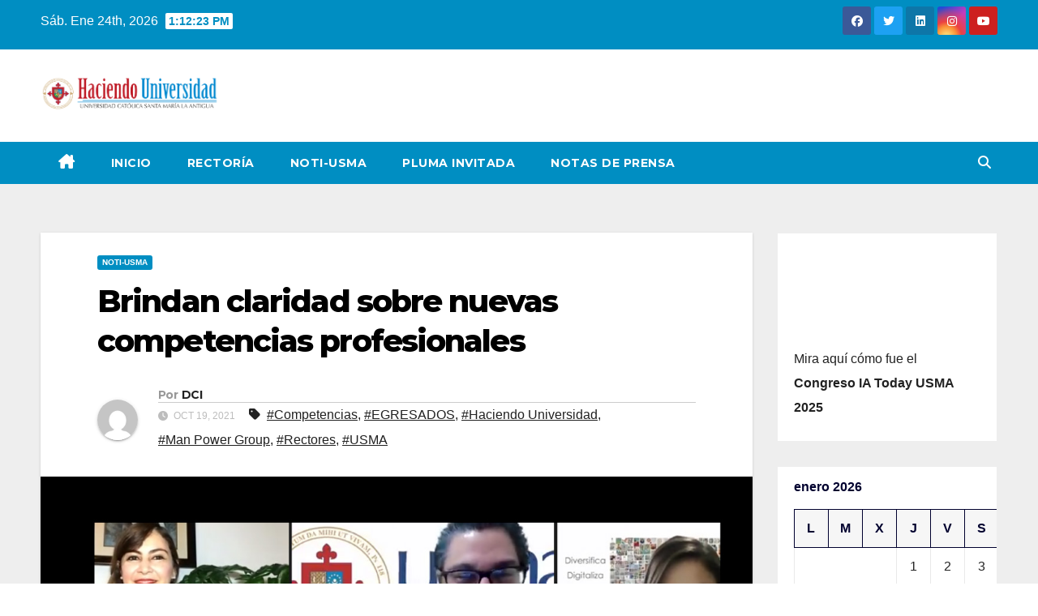

--- FILE ---
content_type: text/html; charset=UTF-8
request_url: https://info.usma.ac.pa/brindan-claridad-sobre-nuevas-competencias-profesionales/
body_size: 98240
content:
<!DOCTYPE html>
<html lang="es">
<head>
<meta charset="UTF-8">
<meta name="viewport" content="width=device-width, initial-scale=1">
<link rel="profile" href="https://gmpg.org/xfn/11">
<style>
#wpadminbar #wp-admin-bar-wccp_free_top_button .ab-icon:before {
	content: "\f160";
	color: #02CA02;
	top: 3px;
}
#wpadminbar #wp-admin-bar-wccp_free_top_button .ab-icon {
	transform: rotate(45deg);
}
</style>
<meta name='robots' content='index, follow, max-image-preview:large, max-snippet:-1, max-video-preview:-1' />
	<style>img:is([sizes="auto" i], [sizes^="auto," i]) { contain-intrinsic-size: 3000px 1500px }</style>
	
	<!-- This site is optimized with the Yoast SEO plugin v24.7 - https://yoast.com/wordpress/plugins/seo/ -->
	<title>Brindan claridad sobre nuevas competencias profesionales</title>
	<meta name="description" content="La Dirección de Relaciones con los Egresados, ManPower Group y el Consejo de Rectores de Panamá realizaron la Conferencia “Revolución de..." />
	<link rel="canonical" href="https://info.usma.ac.pa/brindan-claridad-sobre-nuevas-competencias-profesionales/" />
	<meta property="og:locale" content="es_ES" />
	<meta property="og:type" content="article" />
	<meta property="og:title" content="Brindan claridad sobre nuevas competencias profesionales" />
	<meta property="og:description" content="La Dirección de Relaciones con los Egresados, ManPower Group y el Consejo de Rectores de Panamá realizaron la Conferencia “Revolución de..." />
	<meta property="og:url" content="https://info.usma.ac.pa/brindan-claridad-sobre-nuevas-competencias-profesionales/" />
	<meta property="article:published_time" content="2021-10-19T19:26:43+00:00" />
	<meta property="og:image" content="https://info.usma.ac.pa/wp-content/uploads/2021/10/COMPETENCIAS.jpg" />
	<meta property="og:image:width" content="1200" />
	<meta property="og:image:height" content="675" />
	<meta property="og:image:type" content="image/jpeg" />
	<meta name="author" content="DCI" />
	<meta name="twitter:card" content="summary_large_image" />
	<meta name="twitter:label1" content="Escrito por" />
	<meta name="twitter:data1" content="DCI" />
	<meta name="twitter:label2" content="Tiempo de lectura" />
	<meta name="twitter:data2" content="2 minutos" />
	<script type="application/ld+json" class="yoast-schema-graph">{"@context":"https://schema.org","@graph":[{"@type":"Article","@id":"https://info.usma.ac.pa/brindan-claridad-sobre-nuevas-competencias-profesionales/#article","isPartOf":{"@id":"https://info.usma.ac.pa/brindan-claridad-sobre-nuevas-competencias-profesionales/"},"author":{"name":"DCI","@id":"https://info.usma.ac.pa/#/schema/person/1d1a25eff7796bb366760d31ee2813d8"},"headline":"Brindan claridad sobre nuevas competencias profesionales","datePublished":"2021-10-19T19:26:43+00:00","mainEntityOfPage":{"@id":"https://info.usma.ac.pa/brindan-claridad-sobre-nuevas-competencias-profesionales/"},"wordCount":368,"commentCount":0,"publisher":{"@id":"https://info.usma.ac.pa/#organization"},"image":{"@id":"https://info.usma.ac.pa/brindan-claridad-sobre-nuevas-competencias-profesionales/#primaryimage"},"thumbnailUrl":"https://info.usma.ac.pa/wp-content/uploads/2021/10/COMPETENCIAS.jpg","keywords":["Competencias","EGRESADOS","Haciendo Universidad","Man Power Group","Rectores","USMA"],"articleSection":["Noti-USMA"],"inLanguage":"es","potentialAction":[{"@type":"CommentAction","name":"Comment","target":["https://info.usma.ac.pa/brindan-claridad-sobre-nuevas-competencias-profesionales/#respond"]}]},{"@type":"WebPage","@id":"https://info.usma.ac.pa/brindan-claridad-sobre-nuevas-competencias-profesionales/","url":"https://info.usma.ac.pa/brindan-claridad-sobre-nuevas-competencias-profesionales/","name":"Brindan claridad sobre nuevas competencias profesionales","isPartOf":{"@id":"https://info.usma.ac.pa/#website"},"primaryImageOfPage":{"@id":"https://info.usma.ac.pa/brindan-claridad-sobre-nuevas-competencias-profesionales/#primaryimage"},"image":{"@id":"https://info.usma.ac.pa/brindan-claridad-sobre-nuevas-competencias-profesionales/#primaryimage"},"thumbnailUrl":"https://info.usma.ac.pa/wp-content/uploads/2021/10/COMPETENCIAS.jpg","datePublished":"2021-10-19T19:26:43+00:00","description":"La Dirección de Relaciones con los Egresados, ManPower Group y el Consejo de Rectores de Panamá realizaron la Conferencia “Revolución de...","breadcrumb":{"@id":"https://info.usma.ac.pa/brindan-claridad-sobre-nuevas-competencias-profesionales/#breadcrumb"},"inLanguage":"es","potentialAction":[{"@type":"ReadAction","target":["https://info.usma.ac.pa/brindan-claridad-sobre-nuevas-competencias-profesionales/"]}]},{"@type":"ImageObject","inLanguage":"es","@id":"https://info.usma.ac.pa/brindan-claridad-sobre-nuevas-competencias-profesionales/#primaryimage","url":"https://info.usma.ac.pa/wp-content/uploads/2021/10/COMPETENCIAS.jpg","contentUrl":"https://info.usma.ac.pa/wp-content/uploads/2021/10/COMPETENCIAS.jpg","width":1200,"height":675},{"@type":"BreadcrumbList","@id":"https://info.usma.ac.pa/brindan-claridad-sobre-nuevas-competencias-profesionales/#breadcrumb","itemListElement":[{"@type":"ListItem","position":1,"name":"Portada","item":"https://info.usma.ac.pa/"},{"@type":"ListItem","position":2,"name":"Brindan claridad sobre nuevas competencias profesionales"}]},{"@type":"WebSite","@id":"https://info.usma.ac.pa/#website","url":"https://info.usma.ac.pa/","name":"","description":"","publisher":{"@id":"https://info.usma.ac.pa/#organization"},"potentialAction":[{"@type":"SearchAction","target":{"@type":"EntryPoint","urlTemplate":"https://info.usma.ac.pa/?s={search_term_string}"},"query-input":{"@type":"PropertyValueSpecification","valueRequired":true,"valueName":"search_term_string"}}],"inLanguage":"es"},{"@type":"Organization","@id":"https://info.usma.ac.pa/#organization","name":"infoUSMA - Universidad Santa María La Antigua","url":"https://info.usma.ac.pa/","logo":{"@type":"ImageObject","inLanguage":"es","@id":"https://info.usma.ac.pa/#/schema/logo/image/","url":"https://info.usma.ac.pa/wp-content/uploads/2023/08/cropped-cropped-LOGO-HACIENDO-UNIVERSIDAD-1-2023.png","contentUrl":"https://info.usma.ac.pa/wp-content/uploads/2023/08/cropped-cropped-LOGO-HACIENDO-UNIVERSIDAD-1-2023.png","width":939,"height":250,"caption":"infoUSMA - Universidad Santa María La Antigua"},"image":{"@id":"https://info.usma.ac.pa/#/schema/logo/image/"}},{"@type":"Person","@id":"https://info.usma.ac.pa/#/schema/person/1d1a25eff7796bb366760d31ee2813d8","name":"DCI","image":{"@type":"ImageObject","inLanguage":"es","@id":"https://info.usma.ac.pa/#/schema/person/image/","url":"https://secure.gravatar.com/avatar/5c266f675e46d0c64f277dc837bb4163?s=96&d=mm&r=g","contentUrl":"https://secure.gravatar.com/avatar/5c266f675e46d0c64f277dc837bb4163?s=96&d=mm&r=g","caption":"DCI"},"url":"https://info.usma.ac.pa/author/cguerrero/"}]}</script>
	<!-- / Yoast SEO plugin. -->


<link rel='dns-prefetch' href='//fonts.googleapis.com' />
<link rel="alternate" type="application/rss+xml" title=" &raquo; Feed" href="https://info.usma.ac.pa/feed/" />
<link rel="alternate" type="application/rss+xml" title=" &raquo; Feed de los comentarios" href="https://info.usma.ac.pa/comments/feed/" />
<link rel="alternate" type="text/calendar" title=" &raquo; iCal Feed" href="https://info.usma.ac.pa/events/?ical=1" />
<link rel="alternate" type="application/rss+xml" title=" &raquo; Comentario Brindan claridad sobre nuevas competencias profesionales del feed" href="https://info.usma.ac.pa/brindan-claridad-sobre-nuevas-competencias-profesionales/feed/" />
<script>
window._wpemojiSettings = {"baseUrl":"https:\/\/s.w.org\/images\/core\/emoji\/15.0.3\/72x72\/","ext":".png","svgUrl":"https:\/\/s.w.org\/images\/core\/emoji\/15.0.3\/svg\/","svgExt":".svg","source":{"concatemoji":"https:\/\/info.usma.ac.pa\/wp-includes\/js\/wp-emoji-release.min.js?ver=6.7.2"}};
/*! This file is auto-generated */
!function(i,n){var o,s,e;function c(e){try{var t={supportTests:e,timestamp:(new Date).valueOf()};sessionStorage.setItem(o,JSON.stringify(t))}catch(e){}}function p(e,t,n){e.clearRect(0,0,e.canvas.width,e.canvas.height),e.fillText(t,0,0);var t=new Uint32Array(e.getImageData(0,0,e.canvas.width,e.canvas.height).data),r=(e.clearRect(0,0,e.canvas.width,e.canvas.height),e.fillText(n,0,0),new Uint32Array(e.getImageData(0,0,e.canvas.width,e.canvas.height).data));return t.every(function(e,t){return e===r[t]})}function u(e,t,n){switch(t){case"flag":return n(e,"\ud83c\udff3\ufe0f\u200d\u26a7\ufe0f","\ud83c\udff3\ufe0f\u200b\u26a7\ufe0f")?!1:!n(e,"\ud83c\uddfa\ud83c\uddf3","\ud83c\uddfa\u200b\ud83c\uddf3")&&!n(e,"\ud83c\udff4\udb40\udc67\udb40\udc62\udb40\udc65\udb40\udc6e\udb40\udc67\udb40\udc7f","\ud83c\udff4\u200b\udb40\udc67\u200b\udb40\udc62\u200b\udb40\udc65\u200b\udb40\udc6e\u200b\udb40\udc67\u200b\udb40\udc7f");case"emoji":return!n(e,"\ud83d\udc26\u200d\u2b1b","\ud83d\udc26\u200b\u2b1b")}return!1}function f(e,t,n){var r="undefined"!=typeof WorkerGlobalScope&&self instanceof WorkerGlobalScope?new OffscreenCanvas(300,150):i.createElement("canvas"),a=r.getContext("2d",{willReadFrequently:!0}),o=(a.textBaseline="top",a.font="600 32px Arial",{});return e.forEach(function(e){o[e]=t(a,e,n)}),o}function t(e){var t=i.createElement("script");t.src=e,t.defer=!0,i.head.appendChild(t)}"undefined"!=typeof Promise&&(o="wpEmojiSettingsSupports",s=["flag","emoji"],n.supports={everything:!0,everythingExceptFlag:!0},e=new Promise(function(e){i.addEventListener("DOMContentLoaded",e,{once:!0})}),new Promise(function(t){var n=function(){try{var e=JSON.parse(sessionStorage.getItem(o));if("object"==typeof e&&"number"==typeof e.timestamp&&(new Date).valueOf()<e.timestamp+604800&&"object"==typeof e.supportTests)return e.supportTests}catch(e){}return null}();if(!n){if("undefined"!=typeof Worker&&"undefined"!=typeof OffscreenCanvas&&"undefined"!=typeof URL&&URL.createObjectURL&&"undefined"!=typeof Blob)try{var e="postMessage("+f.toString()+"("+[JSON.stringify(s),u.toString(),p.toString()].join(",")+"));",r=new Blob([e],{type:"text/javascript"}),a=new Worker(URL.createObjectURL(r),{name:"wpTestEmojiSupports"});return void(a.onmessage=function(e){c(n=e.data),a.terminate(),t(n)})}catch(e){}c(n=f(s,u,p))}t(n)}).then(function(e){for(var t in e)n.supports[t]=e[t],n.supports.everything=n.supports.everything&&n.supports[t],"flag"!==t&&(n.supports.everythingExceptFlag=n.supports.everythingExceptFlag&&n.supports[t]);n.supports.everythingExceptFlag=n.supports.everythingExceptFlag&&!n.supports.flag,n.DOMReady=!1,n.readyCallback=function(){n.DOMReady=!0}}).then(function(){return e}).then(function(){var e;n.supports.everything||(n.readyCallback(),(e=n.source||{}).concatemoji?t(e.concatemoji):e.wpemoji&&e.twemoji&&(t(e.twemoji),t(e.wpemoji)))}))}((window,document),window._wpemojiSettings);
</script>
<style id='wp-emoji-styles-inline-css'>

	img.wp-smiley, img.emoji {
		display: inline !important;
		border: none !important;
		box-shadow: none !important;
		height: 1em !important;
		width: 1em !important;
		margin: 0 0.07em !important;
		vertical-align: -0.1em !important;
		background: none !important;
		padding: 0 !important;
	}
</style>
<link rel='stylesheet' id='wp-block-library-css' href='https://info.usma.ac.pa/wp-includes/css/dist/block-library/style.min.css?ver=6.7.2' media='all' />
<style id='wp-block-library-theme-inline-css'>
.wp-block-audio :where(figcaption){color:#555;font-size:13px;text-align:center}.is-dark-theme .wp-block-audio :where(figcaption){color:#ffffffa6}.wp-block-audio{margin:0 0 1em}.wp-block-code{border:1px solid #ccc;border-radius:4px;font-family:Menlo,Consolas,monaco,monospace;padding:.8em 1em}.wp-block-embed :where(figcaption){color:#555;font-size:13px;text-align:center}.is-dark-theme .wp-block-embed :where(figcaption){color:#ffffffa6}.wp-block-embed{margin:0 0 1em}.blocks-gallery-caption{color:#555;font-size:13px;text-align:center}.is-dark-theme .blocks-gallery-caption{color:#ffffffa6}:root :where(.wp-block-image figcaption){color:#555;font-size:13px;text-align:center}.is-dark-theme :root :where(.wp-block-image figcaption){color:#ffffffa6}.wp-block-image{margin:0 0 1em}.wp-block-pullquote{border-bottom:4px solid;border-top:4px solid;color:currentColor;margin-bottom:1.75em}.wp-block-pullquote cite,.wp-block-pullquote footer,.wp-block-pullquote__citation{color:currentColor;font-size:.8125em;font-style:normal;text-transform:uppercase}.wp-block-quote{border-left:.25em solid;margin:0 0 1.75em;padding-left:1em}.wp-block-quote cite,.wp-block-quote footer{color:currentColor;font-size:.8125em;font-style:normal;position:relative}.wp-block-quote:where(.has-text-align-right){border-left:none;border-right:.25em solid;padding-left:0;padding-right:1em}.wp-block-quote:where(.has-text-align-center){border:none;padding-left:0}.wp-block-quote.is-large,.wp-block-quote.is-style-large,.wp-block-quote:where(.is-style-plain){border:none}.wp-block-search .wp-block-search__label{font-weight:700}.wp-block-search__button{border:1px solid #ccc;padding:.375em .625em}:where(.wp-block-group.has-background){padding:1.25em 2.375em}.wp-block-separator.has-css-opacity{opacity:.4}.wp-block-separator{border:none;border-bottom:2px solid;margin-left:auto;margin-right:auto}.wp-block-separator.has-alpha-channel-opacity{opacity:1}.wp-block-separator:not(.is-style-wide):not(.is-style-dots){width:100px}.wp-block-separator.has-background:not(.is-style-dots){border-bottom:none;height:1px}.wp-block-separator.has-background:not(.is-style-wide):not(.is-style-dots){height:2px}.wp-block-table{margin:0 0 1em}.wp-block-table td,.wp-block-table th{word-break:normal}.wp-block-table :where(figcaption){color:#555;font-size:13px;text-align:center}.is-dark-theme .wp-block-table :where(figcaption){color:#ffffffa6}.wp-block-video :where(figcaption){color:#555;font-size:13px;text-align:center}.is-dark-theme .wp-block-video :where(figcaption){color:#ffffffa6}.wp-block-video{margin:0 0 1em}:root :where(.wp-block-template-part.has-background){margin-bottom:0;margin-top:0;padding:1.25em 2.375em}
</style>
<style id='classic-theme-styles-inline-css'>
/*! This file is auto-generated */
.wp-block-button__link{color:#fff;background-color:#32373c;border-radius:9999px;box-shadow:none;text-decoration:none;padding:calc(.667em + 2px) calc(1.333em + 2px);font-size:1.125em}.wp-block-file__button{background:#32373c;color:#fff;text-decoration:none}
</style>
<style id='global-styles-inline-css'>
:root{--wp--preset--aspect-ratio--square: 1;--wp--preset--aspect-ratio--4-3: 4/3;--wp--preset--aspect-ratio--3-4: 3/4;--wp--preset--aspect-ratio--3-2: 3/2;--wp--preset--aspect-ratio--2-3: 2/3;--wp--preset--aspect-ratio--16-9: 16/9;--wp--preset--aspect-ratio--9-16: 9/16;--wp--preset--color--black: #000000;--wp--preset--color--cyan-bluish-gray: #abb8c3;--wp--preset--color--white: #ffffff;--wp--preset--color--pale-pink: #f78da7;--wp--preset--color--vivid-red: #cf2e2e;--wp--preset--color--luminous-vivid-orange: #ff6900;--wp--preset--color--luminous-vivid-amber: #fcb900;--wp--preset--color--light-green-cyan: #7bdcb5;--wp--preset--color--vivid-green-cyan: #00d084;--wp--preset--color--pale-cyan-blue: #8ed1fc;--wp--preset--color--vivid-cyan-blue: #0693e3;--wp--preset--color--vivid-purple: #9b51e0;--wp--preset--gradient--vivid-cyan-blue-to-vivid-purple: linear-gradient(135deg,rgba(6,147,227,1) 0%,rgb(155,81,224) 100%);--wp--preset--gradient--light-green-cyan-to-vivid-green-cyan: linear-gradient(135deg,rgb(122,220,180) 0%,rgb(0,208,130) 100%);--wp--preset--gradient--luminous-vivid-amber-to-luminous-vivid-orange: linear-gradient(135deg,rgba(252,185,0,1) 0%,rgba(255,105,0,1) 100%);--wp--preset--gradient--luminous-vivid-orange-to-vivid-red: linear-gradient(135deg,rgba(255,105,0,1) 0%,rgb(207,46,46) 100%);--wp--preset--gradient--very-light-gray-to-cyan-bluish-gray: linear-gradient(135deg,rgb(238,238,238) 0%,rgb(169,184,195) 100%);--wp--preset--gradient--cool-to-warm-spectrum: linear-gradient(135deg,rgb(74,234,220) 0%,rgb(151,120,209) 20%,rgb(207,42,186) 40%,rgb(238,44,130) 60%,rgb(251,105,98) 80%,rgb(254,248,76) 100%);--wp--preset--gradient--blush-light-purple: linear-gradient(135deg,rgb(255,206,236) 0%,rgb(152,150,240) 100%);--wp--preset--gradient--blush-bordeaux: linear-gradient(135deg,rgb(254,205,165) 0%,rgb(254,45,45) 50%,rgb(107,0,62) 100%);--wp--preset--gradient--luminous-dusk: linear-gradient(135deg,rgb(255,203,112) 0%,rgb(199,81,192) 50%,rgb(65,88,208) 100%);--wp--preset--gradient--pale-ocean: linear-gradient(135deg,rgb(255,245,203) 0%,rgb(182,227,212) 50%,rgb(51,167,181) 100%);--wp--preset--gradient--electric-grass: linear-gradient(135deg,rgb(202,248,128) 0%,rgb(113,206,126) 100%);--wp--preset--gradient--midnight: linear-gradient(135deg,rgb(2,3,129) 0%,rgb(40,116,252) 100%);--wp--preset--font-size--small: 13px;--wp--preset--font-size--medium: 20px;--wp--preset--font-size--large: 36px;--wp--preset--font-size--x-large: 42px;--wp--preset--spacing--20: 0.44rem;--wp--preset--spacing--30: 0.67rem;--wp--preset--spacing--40: 1rem;--wp--preset--spacing--50: 1.5rem;--wp--preset--spacing--60: 2.25rem;--wp--preset--spacing--70: 3.38rem;--wp--preset--spacing--80: 5.06rem;--wp--preset--shadow--natural: 6px 6px 9px rgba(0, 0, 0, 0.2);--wp--preset--shadow--deep: 12px 12px 50px rgba(0, 0, 0, 0.4);--wp--preset--shadow--sharp: 6px 6px 0px rgba(0, 0, 0, 0.2);--wp--preset--shadow--outlined: 6px 6px 0px -3px rgba(255, 255, 255, 1), 6px 6px rgba(0, 0, 0, 1);--wp--preset--shadow--crisp: 6px 6px 0px rgba(0, 0, 0, 1);}:where(.is-layout-flex){gap: 0.5em;}:where(.is-layout-grid){gap: 0.5em;}body .is-layout-flex{display: flex;}.is-layout-flex{flex-wrap: wrap;align-items: center;}.is-layout-flex > :is(*, div){margin: 0;}body .is-layout-grid{display: grid;}.is-layout-grid > :is(*, div){margin: 0;}:where(.wp-block-columns.is-layout-flex){gap: 2em;}:where(.wp-block-columns.is-layout-grid){gap: 2em;}:where(.wp-block-post-template.is-layout-flex){gap: 1.25em;}:where(.wp-block-post-template.is-layout-grid){gap: 1.25em;}.has-black-color{color: var(--wp--preset--color--black) !important;}.has-cyan-bluish-gray-color{color: var(--wp--preset--color--cyan-bluish-gray) !important;}.has-white-color{color: var(--wp--preset--color--white) !important;}.has-pale-pink-color{color: var(--wp--preset--color--pale-pink) !important;}.has-vivid-red-color{color: var(--wp--preset--color--vivid-red) !important;}.has-luminous-vivid-orange-color{color: var(--wp--preset--color--luminous-vivid-orange) !important;}.has-luminous-vivid-amber-color{color: var(--wp--preset--color--luminous-vivid-amber) !important;}.has-light-green-cyan-color{color: var(--wp--preset--color--light-green-cyan) !important;}.has-vivid-green-cyan-color{color: var(--wp--preset--color--vivid-green-cyan) !important;}.has-pale-cyan-blue-color{color: var(--wp--preset--color--pale-cyan-blue) !important;}.has-vivid-cyan-blue-color{color: var(--wp--preset--color--vivid-cyan-blue) !important;}.has-vivid-purple-color{color: var(--wp--preset--color--vivid-purple) !important;}.has-black-background-color{background-color: var(--wp--preset--color--black) !important;}.has-cyan-bluish-gray-background-color{background-color: var(--wp--preset--color--cyan-bluish-gray) !important;}.has-white-background-color{background-color: var(--wp--preset--color--white) !important;}.has-pale-pink-background-color{background-color: var(--wp--preset--color--pale-pink) !important;}.has-vivid-red-background-color{background-color: var(--wp--preset--color--vivid-red) !important;}.has-luminous-vivid-orange-background-color{background-color: var(--wp--preset--color--luminous-vivid-orange) !important;}.has-luminous-vivid-amber-background-color{background-color: var(--wp--preset--color--luminous-vivid-amber) !important;}.has-light-green-cyan-background-color{background-color: var(--wp--preset--color--light-green-cyan) !important;}.has-vivid-green-cyan-background-color{background-color: var(--wp--preset--color--vivid-green-cyan) !important;}.has-pale-cyan-blue-background-color{background-color: var(--wp--preset--color--pale-cyan-blue) !important;}.has-vivid-cyan-blue-background-color{background-color: var(--wp--preset--color--vivid-cyan-blue) !important;}.has-vivid-purple-background-color{background-color: var(--wp--preset--color--vivid-purple) !important;}.has-black-border-color{border-color: var(--wp--preset--color--black) !important;}.has-cyan-bluish-gray-border-color{border-color: var(--wp--preset--color--cyan-bluish-gray) !important;}.has-white-border-color{border-color: var(--wp--preset--color--white) !important;}.has-pale-pink-border-color{border-color: var(--wp--preset--color--pale-pink) !important;}.has-vivid-red-border-color{border-color: var(--wp--preset--color--vivid-red) !important;}.has-luminous-vivid-orange-border-color{border-color: var(--wp--preset--color--luminous-vivid-orange) !important;}.has-luminous-vivid-amber-border-color{border-color: var(--wp--preset--color--luminous-vivid-amber) !important;}.has-light-green-cyan-border-color{border-color: var(--wp--preset--color--light-green-cyan) !important;}.has-vivid-green-cyan-border-color{border-color: var(--wp--preset--color--vivid-green-cyan) !important;}.has-pale-cyan-blue-border-color{border-color: var(--wp--preset--color--pale-cyan-blue) !important;}.has-vivid-cyan-blue-border-color{border-color: var(--wp--preset--color--vivid-cyan-blue) !important;}.has-vivid-purple-border-color{border-color: var(--wp--preset--color--vivid-purple) !important;}.has-vivid-cyan-blue-to-vivid-purple-gradient-background{background: var(--wp--preset--gradient--vivid-cyan-blue-to-vivid-purple) !important;}.has-light-green-cyan-to-vivid-green-cyan-gradient-background{background: var(--wp--preset--gradient--light-green-cyan-to-vivid-green-cyan) !important;}.has-luminous-vivid-amber-to-luminous-vivid-orange-gradient-background{background: var(--wp--preset--gradient--luminous-vivid-amber-to-luminous-vivid-orange) !important;}.has-luminous-vivid-orange-to-vivid-red-gradient-background{background: var(--wp--preset--gradient--luminous-vivid-orange-to-vivid-red) !important;}.has-very-light-gray-to-cyan-bluish-gray-gradient-background{background: var(--wp--preset--gradient--very-light-gray-to-cyan-bluish-gray) !important;}.has-cool-to-warm-spectrum-gradient-background{background: var(--wp--preset--gradient--cool-to-warm-spectrum) !important;}.has-blush-light-purple-gradient-background{background: var(--wp--preset--gradient--blush-light-purple) !important;}.has-blush-bordeaux-gradient-background{background: var(--wp--preset--gradient--blush-bordeaux) !important;}.has-luminous-dusk-gradient-background{background: var(--wp--preset--gradient--luminous-dusk) !important;}.has-pale-ocean-gradient-background{background: var(--wp--preset--gradient--pale-ocean) !important;}.has-electric-grass-gradient-background{background: var(--wp--preset--gradient--electric-grass) !important;}.has-midnight-gradient-background{background: var(--wp--preset--gradient--midnight) !important;}.has-small-font-size{font-size: var(--wp--preset--font-size--small) !important;}.has-medium-font-size{font-size: var(--wp--preset--font-size--medium) !important;}.has-large-font-size{font-size: var(--wp--preset--font-size--large) !important;}.has-x-large-font-size{font-size: var(--wp--preset--font-size--x-large) !important;}
:where(.wp-block-post-template.is-layout-flex){gap: 1.25em;}:where(.wp-block-post-template.is-layout-grid){gap: 1.25em;}
:where(.wp-block-columns.is-layout-flex){gap: 2em;}:where(.wp-block-columns.is-layout-grid){gap: 2em;}
:root :where(.wp-block-pullquote){font-size: 1.5em;line-height: 1.6;}
</style>
<link rel='stylesheet' id='contact-form-7-css' href='https://info.usma.ac.pa/wp-content/plugins/contact-form-7/includes/css/styles.css?ver=6.0.6' media='all' />
<link rel='stylesheet' id='math-captcha-frontend-css' href='https://info.usma.ac.pa/wp-content/plugins/wp-math-captcha/css/frontend.css?ver=6.7.2' media='all' />
<link rel='stylesheet' id='tribe-events-v2-single-skeleton-css' href='https://info.usma.ac.pa/wp-content/plugins/the-events-calendar/src/resources/css/tribe-events-single-skeleton.min.css?ver=6.10.3' media='all' />
<link rel='stylesheet' id='tribe-events-v2-single-skeleton-full-css' href='https://info.usma.ac.pa/wp-content/plugins/the-events-calendar/src/resources/css/tribe-events-single-full.min.css?ver=6.10.3' media='all' />
<link rel='stylesheet' id='tec-events-elementor-widgets-base-styles-css' href='https://info.usma.ac.pa/wp-content/plugins/the-events-calendar/src/resources/css/integrations/plugins/elementor/widgets/widget-base.min.css?ver=6.10.3' media='all' />
<link rel='stylesheet' id='newsup-fonts-css' href='//fonts.googleapis.com/css?family=Montserrat%3A400%2C500%2C700%2C800%7CWork%2BSans%3A300%2C400%2C500%2C600%2C700%2C800%2C900%26display%3Dswap&#038;subset=latin%2Clatin-ext' media='all' />
<link rel='stylesheet' id='bootstrap-css' href='https://info.usma.ac.pa/wp-content/themes/newsup/css/bootstrap.css?ver=6.7.2' media='all' />
<link rel='stylesheet' id='newsup-style-css' href='https://info.usma.ac.pa/wp-content/themes/news-live/style.css?ver=6.7.2' media='all' />
<link rel='stylesheet' id='font-awesome-5-all-css' href='https://info.usma.ac.pa/wp-content/themes/newsup/css/font-awesome/css/all.min.css?ver=6.7.2' media='all' />
<link rel='stylesheet' id='font-awesome-4-shim-css' href='https://info.usma.ac.pa/wp-content/themes/newsup/css/font-awesome/css/v4-shims.min.css?ver=6.7.2' media='all' />
<link rel='stylesheet' id='owl-carousel-css' href='https://info.usma.ac.pa/wp-content/themes/newsup/css/owl.carousel.css?ver=6.7.2' media='all' />
<link rel='stylesheet' id='smartmenus-css' href='https://info.usma.ac.pa/wp-content/themes/newsup/css/jquery.smartmenus.bootstrap.css?ver=6.7.2' media='all' />
<link rel='stylesheet' id='newsup-custom-css-css' href='https://info.usma.ac.pa/wp-content/themes/newsup/inc/ansar/customize/css/customizer.css?ver=1.0' media='all' />
<link rel='stylesheet' id='wpdreams-asl-basic-css' href='https://info.usma.ac.pa/wp-content/plugins/ajax-search-lite/css/style.basic.css?ver=4.12.6' media='all' />
<link rel='stylesheet' id='wpdreams-asl-instance-css' href='https://info.usma.ac.pa/wp-content/plugins/ajax-search-lite/css/style-simple-red.css?ver=4.12.6' media='all' />
<style id='akismet-widget-style-inline-css'>

			.a-stats {
				--akismet-color-mid-green: #357b49;
				--akismet-color-white: #fff;
				--akismet-color-light-grey: #f6f7f7;

				max-width: 350px;
				width: auto;
			}

			.a-stats * {
				all: unset;
				box-sizing: border-box;
			}

			.a-stats strong {
				font-weight: 600;
			}

			.a-stats a.a-stats__link,
			.a-stats a.a-stats__link:visited,
			.a-stats a.a-stats__link:active {
				background: var(--akismet-color-mid-green);
				border: none;
				box-shadow: none;
				border-radius: 8px;
				color: var(--akismet-color-white);
				cursor: pointer;
				display: block;
				font-family: -apple-system, BlinkMacSystemFont, 'Segoe UI', 'Roboto', 'Oxygen-Sans', 'Ubuntu', 'Cantarell', 'Helvetica Neue', sans-serif;
				font-weight: 500;
				padding: 12px;
				text-align: center;
				text-decoration: none;
				transition: all 0.2s ease;
			}

			/* Extra specificity to deal with TwentyTwentyOne focus style */
			.widget .a-stats a.a-stats__link:focus {
				background: var(--akismet-color-mid-green);
				color: var(--akismet-color-white);
				text-decoration: none;
			}

			.a-stats a.a-stats__link:hover {
				filter: brightness(110%);
				box-shadow: 0 4px 12px rgba(0, 0, 0, 0.06), 0 0 2px rgba(0, 0, 0, 0.16);
			}

			.a-stats .count {
				color: var(--akismet-color-white);
				display: block;
				font-size: 1.5em;
				line-height: 1.4;
				padding: 0 13px;
				white-space: nowrap;
			}
		
</style>
<link rel='stylesheet' id='youtube-channel-gallery-css' href='https://info.usma.ac.pa/wp-content/plugins/youtube-channel-gallery/styles.css?ver=6.7.2' media='all' />
<link rel='stylesheet' id='jquery.magnific-popup-css' href='https://info.usma.ac.pa/wp-content/plugins/youtube-channel-gallery/magnific-popup.css?ver=6.7.2' media='all' />
<link rel='stylesheet' id='newsletter-css' href='https://info.usma.ac.pa/wp-content/plugins/newsletter/style.css?ver=8.7.6' media='all' />
<link rel='stylesheet' id='fancybox-css' href='https://info.usma.ac.pa/wp-content/plugins/easy-fancybox/fancybox/1.5.4/jquery.fancybox.min.css?ver=6.7.2' media='screen' />
<style id='fancybox-inline-css'>
#fancybox-outer{background:#ffffff}#fancybox-content{background:#ffffff;border-color:#ffffff;color:#000000;}#fancybox-title,#fancybox-title-float-main{color:#fff}
</style>
<link rel='stylesheet' id='elementor-frontend-css' href='https://info.usma.ac.pa/wp-content/plugins/elementor/assets/css/frontend.min.css?ver=3.28.1' media='all' />
<link rel='stylesheet' id='eael-general-css' href='https://info.usma.ac.pa/wp-content/plugins/essential-addons-for-elementor-lite/assets/front-end/css/view/general.min.css?ver=6.1.9' media='all' />
<link rel='stylesheet' id='newsup-style-parent-css' href='https://info.usma.ac.pa/wp-content/themes/newsup/style.css?ver=6.7.2' media='all' />
<link rel='stylesheet' id='newslive-style-css' href='https://info.usma.ac.pa/wp-content/themes/news-live/style.css?ver=1.0' media='all' />
<link rel='stylesheet' id='newslive-default-css-css' href='https://info.usma.ac.pa/wp-content/themes/news-live/css/colors/default.css?ver=6.7.2' media='all' />
<script src="https://info.usma.ac.pa/wp-includes/js/jquery/jquery.min.js?ver=3.7.1" id="jquery-core-js"></script>
<script src="https://info.usma.ac.pa/wp-includes/js/jquery/jquery-migrate.min.js?ver=3.4.1" id="jquery-migrate-js"></script>
<script src="https://info.usma.ac.pa/wp-content/themes/newsup/js/navigation.js?ver=6.7.2" id="newsup-navigation-js"></script>
<script src="https://info.usma.ac.pa/wp-content/themes/newsup/js/bootstrap.js?ver=6.7.2" id="bootstrap-js"></script>
<script src="https://info.usma.ac.pa/wp-content/themes/newsup/js/owl.carousel.min.js?ver=6.7.2" id="owl-carousel-min-js"></script>
<script src="https://info.usma.ac.pa/wp-content/themes/newsup/js/jquery.smartmenus.js?ver=6.7.2" id="smartmenus-js-js"></script>
<script src="https://info.usma.ac.pa/wp-content/themes/newsup/js/jquery.smartmenus.bootstrap.js?ver=6.7.2" id="bootstrap-smartmenus-js-js"></script>
<script src="https://info.usma.ac.pa/wp-content/themes/newsup/js/jquery.marquee.js?ver=6.7.2" id="newsup-marquee-js-js"></script>
<script src="https://info.usma.ac.pa/wp-content/themes/newsup/js/main.js?ver=6.7.2" id="newsup-main-js-js"></script>
<link rel="https://api.w.org/" href="https://info.usma.ac.pa/wp-json/" /><link rel="alternate" title="JSON" type="application/json" href="https://info.usma.ac.pa/wp-json/wp/v2/posts/9784" /><link rel="EditURI" type="application/rsd+xml" title="RSD" href="https://info.usma.ac.pa/xmlrpc.php?rsd" />
<meta name="generator" content="WordPress 6.7.2" />
<link rel='shortlink' href='https://info.usma.ac.pa/?p=9784' />
<link rel="alternate" title="oEmbed (JSON)" type="application/json+oembed" href="https://info.usma.ac.pa/wp-json/oembed/1.0/embed?url=https%3A%2F%2Finfo.usma.ac.pa%2Fbrindan-claridad-sobre-nuevas-competencias-profesionales%2F" />
<link rel="alternate" title="oEmbed (XML)" type="text/xml+oembed" href="https://info.usma.ac.pa/wp-json/oembed/1.0/embed?url=https%3A%2F%2Finfo.usma.ac.pa%2Fbrindan-claridad-sobre-nuevas-competencias-profesionales%2F&#038;format=xml" />
<script type='text/javascript' data-cfasync='false'>var _mmunch = {'front': false, 'page': false, 'post': false, 'category': false, 'author': false, 'search': false, 'attachment': false, 'tag': false};_mmunch['post'] = true; _mmunch['postData'] = {"ID":9784,"post_name":"brindan-claridad-sobre-nuevas-competencias-profesionales","post_title":"Brindan claridad sobre nuevas competencias profesionales","post_type":"post","post_author":"18","post_status":"publish"}; _mmunch['postCategories'] = [{"term_id":14,"name":"Noti-USMA","slug":"notiusma","term_group":0,"term_taxonomy_id":14,"taxonomy":"category","description":"","parent":0,"count":1545,"filter":"raw","cat_ID":14,"category_count":1545,"category_description":"","cat_name":"Noti-USMA","category_nicename":"notiusma","category_parent":0}]; _mmunch['postTags'] = [{"term_id":1190,"name":"Competencias","slug":"competencias","term_group":0,"term_taxonomy_id":1190,"taxonomy":"post_tag","description":"","parent":0,"count":2,"filter":"raw"},{"term_id":79,"name":"EGRESADOS","slug":"egresados","term_group":0,"term_taxonomy_id":79,"taxonomy":"post_tag","description":"","parent":0,"count":52,"filter":"raw"},{"term_id":811,"name":"Haciendo Universidad","slug":"haciendo-universidad","term_group":0,"term_taxonomy_id":811,"taxonomy":"post_tag","description":"","parent":0,"count":400,"filter":"raw"},{"term_id":1508,"name":"Man Power Group","slug":"man-power-group","term_group":0,"term_taxonomy_id":1508,"taxonomy":"post_tag","description":"","parent":0,"count":1,"filter":"raw"},{"term_id":1509,"name":"Rectores","slug":"rectores","term_group":0,"term_taxonomy_id":1509,"taxonomy":"post_tag","description":"","parent":0,"count":2,"filter":"raw"},{"term_id":45,"name":"USMA","slug":"usma","term_group":0,"term_taxonomy_id":45,"taxonomy":"post_tag","description":"","parent":0,"count":992,"filter":"raw"}]; _mmunch['postAuthor'] = {"name":"DCI","ID":18};</script><script data-cfasync="false" src="//a.mailmunch.co/app/v1/site.js" id="mailmunch-script" data-plugin="mc_mm" data-mailmunch-site-id="630929" async></script><noscript><style>.vce-row-container .vcv-lozad {display: none}</style></noscript><meta name="generator" content="Powered by Visual Composer Website Builder - fast and easy-to-use drag and drop visual editor for WordPress."/><script id="wpcp_disable_Right_Click" type="text/javascript">
document.ondragstart = function() { return false;}
	function nocontext(e) {
	   return false;
	}
	document.oncontextmenu = nocontext;
</script>
<meta name="tec-api-version" content="v1"><meta name="tec-api-origin" content="https://info.usma.ac.pa"><link rel="alternate" href="https://info.usma.ac.pa/wp-json/tribe/events/v1/" /><link rel="pingback" href="https://info.usma.ac.pa/xmlrpc.php"> 
<style type="text/css" id="custom-background-css">
    .wrapper { background-color: ffffff; }
</style>
				<link rel="preconnect" href="https://fonts.gstatic.com" crossorigin />
				<link rel="preload" as="style" href="//fonts.googleapis.com/css?family=Open+Sans&display=swap" />
				<link rel="stylesheet" href="//fonts.googleapis.com/css?family=Open+Sans&display=swap" media="all" />
				<meta name="generator" content="Elementor 3.28.1; features: additional_custom_breakpoints, e_local_google_fonts; settings: css_print_method-external, google_font-enabled, font_display-auto">
<meta name="generator" content="Powered by Visual Composer - drag and drop page builder for WordPress."/>
<!--[if lte IE 9]><link rel="stylesheet" type="text/css" href="https://info.usma.ac.pa/wp-content/plugins/js_composer/assets/css/vc_lte_ie9.min.css" media="screen"><![endif]--><!--[if IE  8]><link rel="stylesheet" type="text/css" href="https://info.usma.ac.pa/wp-content/plugins/js_composer/assets/css/vc-ie8.min.css" media="screen"><![endif]-->			<style>
				.e-con.e-parent:nth-of-type(n+4):not(.e-lazyloaded):not(.e-no-lazyload),
				.e-con.e-parent:nth-of-type(n+4):not(.e-lazyloaded):not(.e-no-lazyload) * {
					background-image: none !important;
				}
				@media screen and (max-height: 1024px) {
					.e-con.e-parent:nth-of-type(n+3):not(.e-lazyloaded):not(.e-no-lazyload),
					.e-con.e-parent:nth-of-type(n+3):not(.e-lazyloaded):not(.e-no-lazyload) * {
						background-image: none !important;
					}
				}
				@media screen and (max-height: 640px) {
					.e-con.e-parent:nth-of-type(n+2):not(.e-lazyloaded):not(.e-no-lazyload),
					.e-con.e-parent:nth-of-type(n+2):not(.e-lazyloaded):not(.e-no-lazyload) * {
						background-image: none !important;
					}
				}
			</style>
			    <style type="text/css">
            body .site-title a,
        body .site-description {
            color: #ffffff;
        }

        .site-branding-text .site-title a {
                font-size: px;
            }

            @media only screen and (max-width: 640px) {
                .site-branding-text .site-title a {
                    font-size: 40px;

                }
            }

            @media only screen and (max-width: 375px) {
                .site-branding-text .site-title a {
                    font-size: 32px;

                }
            }

        </style>
    <style id="custom-background-css">
body.custom-background { background-color: #ffffff; }
</style>
				            <style>
				            
					div[id*='ajaxsearchlitesettings'].searchsettings .asl_option_inner label {
						font-size: 0px !important;
						color: rgba(0, 0, 0, 0);
					}
					div[id*='ajaxsearchlitesettings'].searchsettings .asl_option_inner label:after {
						font-size: 11px !important;
						position: absolute;
						top: 0;
						left: 0;
						z-index: 1;
					}
					.asl_w_container {
						width: 100%;
						margin: 0px 0px 0px 0px;
						min-width: 200px;
					}
					div[id*='ajaxsearchlite'].asl_m {
						width: 100%;
					}
					div[id*='ajaxsearchliteres'].wpdreams_asl_results div.resdrg span.highlighted {
						font-weight: bold;
						color: #d9312b;
						background-color: #eee;
					}
					div[id*='ajaxsearchliteres'].wpdreams_asl_results .results img.asl_image {
						width: 70px;
						height: 70px;
						object-fit: cover;
					}
					div.asl_r .results {
						max-height: none;
					}
				
						div.asl_r.asl_w.vertical .results .item::after {
							display: block;
							position: absolute;
							bottom: 0;
							content: '';
							height: 1px;
							width: 100%;
							background: #D8D8D8;
						}
						div.asl_r.asl_w.vertical .results .item.asl_last_item::after {
							display: none;
						}
								            </style>
			            <link rel="icon" href="https://info.usma.ac.pa/wp-content/uploads/2016/10/cropped-escudo_usma_site-icon-32x32.png" sizes="32x32" />
<link rel="icon" href="https://info.usma.ac.pa/wp-content/uploads/2016/10/cropped-escudo_usma_site-icon-192x192.png" sizes="192x192" />
<link rel="apple-touch-icon" href="https://info.usma.ac.pa/wp-content/uploads/2016/10/cropped-escudo_usma_site-icon-180x180.png" />
<meta name="msapplication-TileImage" content="https://info.usma.ac.pa/wp-content/uploads/2016/10/cropped-escudo_usma_site-icon-270x270.png" />
<noscript><style type="text/css"> .wpb_animate_when_almost_visible { opacity: 1; }</style></noscript></head>
<body data-rsssl=1 class="post-template-default single single-post postid-9784 single-format-standard custom-background wp-custom-logo wp-embed-responsive vcwb unselectable tribe-no-js page-template-news-live metaslider-plugin ta-hide-date-author-in-list wpb-js-composer js-comp-ver-4.12 vc_responsive elementor-default elementor-kit-10152" >
<div id="page" class="site">
<a class="skip-link screen-reader-text" href="#content">
Saltar al contenido</a>
    <div class="wrapper" id="custom-background-css">
        <header class="mg-headwidget">
            <!--==================== TOP BAR ====================-->

            <div class="mg-head-detail hidden-xs">
    <div class="container-fluid">
        <div class="row">
                        <div class="col-md-6 col-xs-12">
                <ul class="info-left">
                                <li>Sáb. Ene 24th, 2026                 <span  id="time" class="time"></span>
                        </li>
                        </ul>

                           </div>


                        <div class="col-md-6 col-xs-12">
                <ul class="mg-social info-right">
                    
                                            <a  target="_blank" href="https://www.facebook.com/USMApanama">
                      <li><span class="icon-soci facebook"><i class="fab fa-facebook"></i></span> </li></a>
                                                                  <a href="https://twitter.com/USMApanama">
                      <li><span class="icon-soci twitter"><i class="fab fa-twitter"></i></span></li></a>
                                                                  <a target="_blank"  href="https://www.linkedin.com/school/universidad-catolica-santa-maria-la-antigua-sede/?viewAsMember=true">
                      <li><span class="icon-soci linkedin"><i class="fab fa-linkedin"></i></span></li></a>
                                                                  <a target="_blank"  href="https://www.instagram.com/usmapanama/?hl=es">
                      <li><span class="icon-soci instagram"><i class="fab fa-instagram"></i></span></li></a>
                                                                  <a target="_blank"  href="https://www.youtube.com/channel/UCrQdDYyeLVhQEVlMuXDDbxw">
                      <li><span class="icon-soci youtube"><i class="fab fa-youtube"></i></span></li></a>
                                              
                                      </ul>
            </div>
                    </div>
    </div>
</div>
            <div class="clearfix"></div>
                        <div class="mg-nav-widget-area-back" style='background-image: url("https://info.usma.ac.pa/wp-content/themes/news-live/images/head-back.jpg" );'>
                        <div class="overlay">
              <div class="inner"  style="background-color:#ffffff;" > 
                <div class="container-fluid">
                    <div class="mg-nav-widget-area">
                        <div class="row align-items-center">
                                                      <div class="col-md-3 col-sm-4 text-center-xs">
                                                              <div class="navbar-header">
                                <a href="https://info.usma.ac.pa/" class="navbar-brand" rel="home"><img fetchpriority="high" width="939" height="250" src="https://info.usma.ac.pa/wp-content/uploads/2023/08/cropped-cropped-LOGO-HACIENDO-UNIVERSIDAD-1-2023.png" class="custom-logo" alt="" decoding="async" srcset="https://info.usma.ac.pa/wp-content/uploads/2023/08/cropped-cropped-LOGO-HACIENDO-UNIVERSIDAD-1-2023.png 939w, https://info.usma.ac.pa/wp-content/uploads/2023/08/cropped-cropped-LOGO-HACIENDO-UNIVERSIDAD-1-2023-300x80.png 300w, https://info.usma.ac.pa/wp-content/uploads/2023/08/cropped-cropped-LOGO-HACIENDO-UNIVERSIDAD-1-2023-768x204.png 768w" sizes="(max-width: 939px) 100vw, 939px" /></a>                                <div class="site-branding-text">
                                                                <p class="site-title"> <a href="https://info.usma.ac.pa/" rel="home"></a></p>
                                                                <p class="site-description"></p>
                                </div>
                                                              </div>
                            </div>
                           
                        </div>
                    </div>
                </div>
              </div>
              </div>
          </div>
    <div class="mg-menu-full">
      <nav class="navbar navbar-expand-lg navbar-wp">
        <div class="container-fluid flex-row">
          
                <!-- Right nav -->
                    <div class="m-header pl-3 ml-auto my-2 my-lg-0 position-relative align-items-center">
                                                <a class="mobilehomebtn" href="https://info.usma.ac.pa"><span class="fas fa-home"></span></a>
                        
                        <div class="dropdown ml-auto show mg-search-box pr-3">
                            <a class="dropdown-toggle msearch ml-auto" href="#" role="button" id="dropdownMenuLink" data-toggle="dropdown" aria-haspopup="true" aria-expanded="false">
                               <i class="fas fa-search"></i>
                            </a>

                            <div class="dropdown-menu searchinner" aria-labelledby="dropdownMenuLink">
                        <form role="search" method="get" id="searchform" action="https://info.usma.ac.pa/">
  <div class="input-group">
    <input type="search" class="form-control" placeholder="Buscar" value="" name="s" />
    <span class="input-group-btn btn-default">
    <button type="submit" class="btn"> <i class="fas fa-search"></i> </button>
    </span> </div>
</form>                      </div>
                        </div>
                        <!-- navbar-toggle -->
                        <button class="navbar-toggler" type="button" data-toggle="collapse" data-target="#navbar-wp" aria-controls="navbarSupportedContent" aria-expanded="false" aria-label="Alternar la navegación">
                          <i class="fas fa-bars"></i>
                        </button>
                        <!-- /navbar-toggle -->
                    </div>
                    <!-- /Right nav --> 
          
                  <div class="collapse navbar-collapse" id="navbar-wp">
                    <div class="d-md-block">
                  <ul id="menu-menu-2023" class="nav navbar-nav mr-auto"><li class="active home"><a class="homebtn" href="https://info.usma.ac.pa"><span class='fa-solid fa-house-chimney'></span></a></li><li id="menu-item-12632" class="menu-item menu-item-type-custom menu-item-object-custom menu-item-home menu-item-12632"><a class="nav-link" title="Inicio" href="https://info.usma.ac.pa">Inicio</a></li>
<li id="menu-item-12635" class="menu-item menu-item-type-taxonomy menu-item-object-category menu-item-12635"><a class="nav-link" title="Rectoría" href="https://info.usma.ac.pa/rectoria/">Rectoría</a></li>
<li id="menu-item-12633" class="menu-item menu-item-type-taxonomy menu-item-object-category current-post-ancestor current-menu-parent current-post-parent menu-item-12633"><a class="nav-link" title="Noti-USMA" href="https://info.usma.ac.pa/notiusma/">Noti-USMA</a></li>
<li id="menu-item-17893" class="menu-item menu-item-type-post_type menu-item-object-page menu-item-17893"><a class="nav-link" title="Pluma Invitada" href="https://info.usma.ac.pa/pluma-invitada/">Pluma Invitada</a></li>
<li id="menu-item-17894" class="menu-item menu-item-type-taxonomy menu-item-object-category menu-item-17894"><a class="nav-link" title="NOTAS DE PRENSA" href="https://info.usma.ac.pa/notas-de-prensa/">NOTAS DE PRENSA</a></li>
</ul>                </div>    
                  </div>

                <!-- Right nav -->
                    <div class="d-none d-lg-block pl-3 ml-auto my-2 my-lg-0 position-relative align-items-center">
                        <div class="dropdown show mg-search-box pr-2">
                            <a class="dropdown-toggle msearch ml-auto" href="#" role="button" id="dropdownMenuLink" data-toggle="dropdown" aria-haspopup="true" aria-expanded="false">
                               <i class="fas fa-search"></i>
                            </a>

                            <div class="dropdown-menu searchinner" aria-labelledby="dropdownMenuLink">
                        <form role="search" method="get" id="searchform" action="https://info.usma.ac.pa/">
  <div class="input-group">
    <input type="search" class="form-control" placeholder="Buscar" value="" name="s" />
    <span class="input-group-btn btn-default">
    <button type="submit" class="btn"> <i class="fas fa-search"></i> </button>
    </span> </div>
</form>                      </div>
                        </div>
                        
                    </div>
                    <!-- /Right nav -->  
          </div>
      </nav> <!-- /Navigation -->
    </div>
</header>
<div class="clearfix"></div>
 <!-- =========================
     Page Content Section      
============================== -->
<main id="content" class="single-class content">
  <!--container-->
    <div class="container-fluid">
      <!--row-->
        <div class="row">
                  <div class="col-lg-9 col-md-8">
                                <div class="mg-blog-post-box"> 
                    <div class="mg-header">
                        <div class="mg-blog-category"><a class="newsup-categories category-color-1" href="https://info.usma.ac.pa/notiusma/" alt="Ver todas las entradas en Noti-USMA"> 
                                 Noti-USMA
                             </a></div>                        <h1 class="title single"> <a title="Enlace permanente a:Brindan claridad sobre nuevas competencias profesionales">
                            Brindan claridad sobre nuevas competencias profesionales</a>
                        </h1>
                                                <div class="media mg-info-author-block"> 
                                                        <a class="mg-author-pic" href="https://info.usma.ac.pa/author/cguerrero/"> <img alt='' src='https://secure.gravatar.com/avatar/5c266f675e46d0c64f277dc837bb4163?s=150&#038;d=mm&#038;r=g' srcset='https://secure.gravatar.com/avatar/5c266f675e46d0c64f277dc837bb4163?s=300&#038;d=mm&#038;r=g 2x' class='avatar avatar-150 photo' height='150' width='150' decoding='async'/> </a>
                                                        <div class="media-body">
                                                            <h4 class="media-heading"><span>Por</span><a href="https://info.usma.ac.pa/author/cguerrero/">DCI</a></h4>
                                                            <span class="mg-blog-date"><i class="fas fa-clock"></i> 
                                    Oct 19, 2021                                </span>
                                                                <span class="newsup-tags"><i class="fas fa-tag"></i>
                                     <a href="https://info.usma.ac.pa/tag/competencias/">#Competencias</a>,  <a href="https://info.usma.ac.pa/tag/egresados/">#EGRESADOS</a>,  <a href="https://info.usma.ac.pa/tag/haciendo-universidad/">#Haciendo Universidad</a>,  <a href="https://info.usma.ac.pa/tag/man-power-group/">#Man Power Group</a>,  <a href="https://info.usma.ac.pa/tag/rectores/">#Rectores</a>, <a href="https://info.usma.ac.pa/tag/usma/">#USMA</a>                                    </span>
                                                            </div>
                        </div>
                                            </div>
                    <img width="1200" height="675" src="https://info.usma.ac.pa/wp-content/uploads/2021/10/COMPETENCIAS.jpg" class="img-fluid wp-post-image" alt="" decoding="async" srcset="https://info.usma.ac.pa/wp-content/uploads/2021/10/COMPETENCIAS.jpg 1200w, https://info.usma.ac.pa/wp-content/uploads/2021/10/COMPETENCIAS-300x169.jpg 300w, https://info.usma.ac.pa/wp-content/uploads/2021/10/COMPETENCIAS-1024x576.jpg 1024w, https://info.usma.ac.pa/wp-content/uploads/2021/10/COMPETENCIAS-768x432.jpg 768w, https://info.usma.ac.pa/wp-content/uploads/2021/10/COMPETENCIAS-696x392.jpg 696w, https://info.usma.ac.pa/wp-content/uploads/2021/10/COMPETENCIAS-1068x601.jpg 1068w, https://info.usma.ac.pa/wp-content/uploads/2021/10/COMPETENCIAS-747x420.jpg 747w" sizes="(max-width: 1200px) 100vw, 1200px" />                    <article class="page-content-single small single">
                        <div class='mailmunch-forms-before-post' style='display: none !important;'></div><p style="text-align: justify">La Dirección de Relaciones con los Egresados, ManPower Group y el Consejo de Rectores de Panamá realizaron la Conferencia “Revolución de habilidades: El nuevo futuro para los trabajadores”, dictada por Katherine Molina, gerente regional Comercial de ManPower Group para el Caribe y Centroamérica.</p>
<p style="text-align: justify">“Queremos llevar información relevante sobre las fuerzas que están impactando el mundo laboral, las habilidades necesarias y las distintas modalidades de reclutamiento”, explicó la profesora Miroslava Alzamora, directora de Relaciones con los Egresados.</p>
<p style="text-align: justify">En su exposición, Katherine Molina detalló las nuevas habilidades a desarrollar por los colaboradores y los retos que enfrentan las empresas frente al desarrollo tecnológico en esta era digital. Las cuatro tendencias son: Cambios demográficos, Revolución tecnológica, Sofisticación de clientes y Elección individual.</p>
<p style="text-align: justify">La tecnología permite a las personas y a los empleadores aprender más sobre la gestión del bienestar, se ha dado un rápido crecimiento en el trabajo remoto y omnipresencia de la acción digital. Estos son algunos de los retos a los que se enfrentan las empresas en esta nueva normalidad.</p>
<p style="text-align: justify">A la conferencia asistieron el vicerrector Académico Jorge Kam; el profesor Luis Herrera, vicerrector de Investigación y Extensión; profesor Félix Gómez, director de Extensión; Nuria Araguas, directora ejecutiva del Consejo de Rectores; docentes, estudiantes, egresados y público en general.</p><div class='mailmunch-forms-in-post-middle' style='display: none !important;'></div>
<p style="text-align: justify">“Estoy orgulloso de la USMA porque muchas de las cosas que han dicho deben hacer las empresas, nosotros, como academia, las estamos desarrollando, de manera indirecta, sin saber que había un término para esto. Estamos a la altura; fuimos los primeros a nivel nacional en habilitar en los cursos las competencias y desarrollo de nuevas habilidades, desde el periodo rectoral del padre Pablo Varela hasta la fecha; y podemos estar mejor, pero en esa dirección vamos”, manifestó el vicerrector Kam.</p>
<p style="text-align: justify"><em>Conoce de otras actividades realizadas en la <a href="https://usma.ac.pa/">USMA</a> visitando nuestra sección de Vida Universitaria. Para recibir el nuevo contenido de <a href="https://info.usma.ac.pa/">Haciendo Universidad</a>, recuerda suscribirte. Si deseas escribir para Haciendo Universidad, contáctenos a <a href="mailto:dci@usma.ac.pa">dci@usma.ac.pa</a></em></p>
<h5>Lea también:</h5>
<blockquote class="wp-embedded-content" data-secret="xWVNZESdYF"><p><a href="https://info.usma.ac.pa/usma-efectua-foro-educacion-superior-competencias/">USMA efectúa foro sobre educación superior por competencias</a></p></blockquote>
<p><iframe class="wp-embedded-content" sandbox="allow-scripts" security="restricted" style="position: absolute; visibility: hidden;" title="«USMA efectúa foro sobre educación superior por competencias» — " src="https://info.usma.ac.pa/usma-efectua-foro-educacion-superior-competencias/embed/#?secret=862BUYf3zs#?secret=xWVNZESdYF" data-secret="xWVNZESdYF" width="600" height="338" frameborder="0" marginwidth="0" marginheight="0" scrolling="no"></iframe></p>
<div class='mailmunch-forms-after-post' style='display: none !important;'></div>        <script>
        function pinIt() {
        var e = document.createElement('script');
        e.setAttribute('type','text/javascript');
        e.setAttribute('charset','UTF-8');
        e.setAttribute('src','https://assets.pinterest.com/js/pinmarklet.js?r='+Math.random()*99999999);
        document.body.appendChild(e);
        }
        </script>
        <div class="post-share">
            <div class="post-share-icons cf">
                <a href="https://www.facebook.com/sharer.php?u=https%3A%2F%2Finfo.usma.ac.pa%2Fbrindan-claridad-sobre-nuevas-competencias-profesionales%2F" class="link facebook" target="_blank" >
                    <i class="fab fa-facebook"></i>
                </a>
                <a href="http://twitter.com/share?url=https%3A%2F%2Finfo.usma.ac.pa%2Fbrindan-claridad-sobre-nuevas-competencias-profesionales%2F&#038;text=Brindan%20claridad%20sobre%20nuevas%20competencias%20profesionales" class="link x-twitter" target="_blank">
                    <i class="fa-brands fa-x-twitter"></i>
                </a>
                <a href="mailto:?subject=Brindan%20claridad%20sobre%20nuevas%20competencias%20profesionales&#038;body=https%3A%2F%2Finfo.usma.ac.pa%2Fbrindan-claridad-sobre-nuevas-competencias-profesionales%2F" class="link email" target="_blank" >
                    <i class="fas fa-envelope"></i>
                </a>
                <a href="https://www.linkedin.com/sharing/share-offsite/?url=https%3A%2F%2Finfo.usma.ac.pa%2Fbrindan-claridad-sobre-nuevas-competencias-profesionales%2F&#038;title=Brindan%20claridad%20sobre%20nuevas%20competencias%20profesionales" class="link linkedin" target="_blank" >
                    <i class="fab fa-linkedin"></i>
                </a>
                <a href="https://telegram.me/share/url?url=https%3A%2F%2Finfo.usma.ac.pa%2Fbrindan-claridad-sobre-nuevas-competencias-profesionales%2F&#038;text&#038;title=Brindan%20claridad%20sobre%20nuevas%20competencias%20profesionales" class="link telegram" target="_blank" >
                    <i class="fab fa-telegram"></i>
                </a>
                <a href="javascript:pinIt();" class="link pinterest">
                    <i class="fab fa-pinterest"></i>
                </a>
                <a class="print-r" href="javascript:window.print()">
                    <i class="fas fa-print"></i>
                </a>  
            </div>
        </div>
                            <div class="clearfix mb-3"></div>
                        
	<nav class="navigation post-navigation" aria-label="Entradas">
		<h2 class="screen-reader-text">Navegación de entradas</h2>
		<div class="nav-links"><div class="nav-previous"><a href="https://info.usma.ac.pa/destacada-participacion-en-torneo-de-debate/" rel="prev">Destacada participación en torneo de debate <div class="fa fa-angle-double-right"></div><span></span></a></div><div class="nav-next"><a href="https://info.usma.ac.pa/la-modernidad-se-toma-el-congreso-de-negocios-2021/" rel="next"><div class="fa fa-angle-double-left"></div><span></span> La modernidad se toma el Congreso de Negocios 2021</a></div></div>
	</nav>                                          </article>
                </div>
                        <div class="media mg-info-author-block">
            <a class="mg-author-pic" href="https://info.usma.ac.pa/author/cguerrero/"><img alt='' src='https://secure.gravatar.com/avatar/5c266f675e46d0c64f277dc837bb4163?s=150&#038;d=mm&#038;r=g' srcset='https://secure.gravatar.com/avatar/5c266f675e46d0c64f277dc837bb4163?s=300&#038;d=mm&#038;r=g 2x' class='avatar avatar-150 photo' height='150' width='150' decoding='async'/></a>
                <div class="media-body">
                  <h4 class="media-heading">Por <a href ="https://info.usma.ac.pa/author/cguerrero/">DCI</a></h4>
                  <p></p>
                </div>
            </div>
                <div class="mg-featured-slider p-3 mb-4">
            <!--Start mg-realated-slider -->
            <!-- mg-sec-title -->
            <div class="mg-sec-title">
                <h4>Entrada relacionada</h4>
            </div>
            <!-- // mg-sec-title -->
            <div class="row">
                <!-- featured_post -->
                                    <!-- blog -->
                    <div class="col-md-4">
                        <div class="mg-blog-post-3 minh back-img mb-md-0 mb-2" 
                                                style="background-image: url('https://info.usma.ac.pa/wp-content/uploads/2026/01/PMIA.jpg');" >
                            <div class="mg-blog-inner">
                                <div class="mg-blog-category"><a class="newsup-categories category-color-1" href="https://info.usma.ac.pa/notiusma/" alt="Ver todas las entradas en Noti-USMA"> 
                                 Noti-USMA
                             </a></div>                                <h4 class="title"> <a href="https://info.usma.ac.pa/el-rector-rivera-rodriguez-entrega-a-coneaupa-informe-del-estado-del-desarrollo-del-pmia/" title="Permalink to: El rector Rivera-Rodríguez entrega a CONEAUPA informe del estado del desarrollo del PMIA">
                                  El rector Rivera-Rodríguez entrega a CONEAUPA informe del estado del desarrollo del PMIA</a>
                                 </h4>
                                <div class="mg-blog-meta"> 
                                                                        <span class="mg-blog-date">
                                        <i class="fas fa-clock"></i>
                                        Ene 23, 2026                                    </span>
                                            <a class="auth" href="https://info.usma.ac.pa/author/redaccionhu/">
            <i class="fas fa-user-circle"></i>Redacción de HU        </a>
     
                                </div>   
                            </div>
                        </div>
                    </div>
                    <!-- blog -->
                                        <!-- blog -->
                    <div class="col-md-4">
                        <div class="mg-blog-post-3 minh back-img mb-md-0 mb-2" 
                                                style="background-image: url('https://info.usma.ac.pa/wp-content/uploads/2026/01/WhatsApp-Image-2026-01-21-at-3.36.49-PM.jpeg');" >
                            <div class="mg-blog-inner">
                                <div class="mg-blog-category"><a class="newsup-categories category-color-1" href="https://info.usma.ac.pa/itum-usma/" alt="Ver todas las entradas en ITUM USMA"> 
                                 ITUM USMA
                             </a><a class="newsup-categories category-color-1" href="https://info.usma.ac.pa/notiusma/" alt="Ver todas las entradas en Noti-USMA"> 
                                 Noti-USMA
                             </a></div>                                <h4 class="title"> <a href="https://info.usma.ac.pa/el-rector-de-la-usma-visita-la-planta-de-manufactura-de-la-panaderia-santa-librada-en-veraguas/" title="Permalink to: El rector de la USMA visita la planta de manufactura de la Panadería Santa Librada en Veraguas">
                                  El rector de la USMA visita la planta de manufactura de la Panadería Santa Librada en Veraguas</a>
                                 </h4>
                                <div class="mg-blog-meta"> 
                                                                        <span class="mg-blog-date">
                                        <i class="fas fa-clock"></i>
                                        Ene 22, 2026                                    </span>
                                            <a class="auth" href="https://info.usma.ac.pa/author/redaccionhu/">
            <i class="fas fa-user-circle"></i>Redacción de HU        </a>
     
                                </div>   
                            </div>
                        </div>
                    </div>
                    <!-- blog -->
                                        <!-- blog -->
                    <div class="col-md-4">
                        <div class="mg-blog-post-3 minh back-img mb-md-0 mb-2" 
                                                style="background-image: url('https://info.usma.ac.pa/wp-content/uploads/2026/01/WhatsApp-Image-2026-01-21-at-2.38.13-PM.jpeg');" >
                            <div class="mg-blog-inner">
                                <div class="mg-blog-category"><a class="newsup-categories category-color-1" href="https://info.usma.ac.pa/itum-usma/" alt="Ver todas las entradas en ITUM USMA"> 
                                 ITUM USMA
                             </a><a class="newsup-categories category-color-1" href="https://info.usma.ac.pa/notiusma/" alt="Ver todas las entradas en Noti-USMA"> 
                                 Noti-USMA
                             </a></div>                                <h4 class="title"> <a href="https://info.usma.ac.pa/la-usma-celebra-la-graduacion-de-nuevos-auxiliares-en-manejo-tecnologico-en-incubadora-avicola/" title="Permalink to: La USMA celebra la graduación de nuevos auxiliares en Manejo Tecnológico en Incubadora Avícola">
                                  La USMA celebra la graduación de nuevos auxiliares en Manejo Tecnológico en Incubadora Avícola</a>
                                 </h4>
                                <div class="mg-blog-meta"> 
                                                                        <span class="mg-blog-date">
                                        <i class="fas fa-clock"></i>
                                        Ene 21, 2026                                    </span>
                                            <a class="auth" href="https://info.usma.ac.pa/author/redaccionhu/">
            <i class="fas fa-user-circle"></i>Redacción de HU        </a>
     
                                </div>   
                            </div>
                        </div>
                    </div>
                    <!-- blog -->
                                </div> 
        </div>
        <!--End mg-realated-slider -->
        <div id="comments" class="comments-area mg-card-box padding-20 mb-md-0 mb-4">

		<div id="respond" class="comment-respond">
		<h3 id="reply-title" class="comment-reply-title">Deja una respuesta <small><a rel="nofollow" id="cancel-comment-reply-link" href="/brindan-claridad-sobre-nuevas-competencias-profesionales/#respond" style="display:none;">Cancelar la respuesta</a></small></h3><form action="https://info.usma.ac.pa/wp-comments-post.php" method="post" id="commentform" class="comment-form" novalidate><p class="comment-notes"><span id="email-notes">Tu dirección de correo electrónico no será publicada.</span> <span class="required-field-message">Los campos obligatorios están marcados con <span class="required">*</span></span></p><p class="comment-form-comment"><label for="comment">Comentario <span class="required">*</span></label> <textarea autocomplete="new-password"  id="d9ae5ff9e7"  name="d9ae5ff9e7"   cols="45" rows="8" maxlength="65525" required></textarea><textarea id="comment" aria-label="hp-comment" aria-hidden="true" name="comment" autocomplete="new-password" style="padding:0 !important;clip:rect(1px, 1px, 1px, 1px) !important;position:absolute !important;white-space:nowrap !important;height:1px !important;width:1px !important;overflow:hidden !important;" tabindex="-1"></textarea><script data-noptimize>document.getElementById("comment").setAttribute( "id", "aa5fb8681d9535ce783b66dff2569447" );document.getElementById("d9ae5ff9e7").setAttribute( "id", "comment" );</script><input type="hidden" name="ab_init_time" value="1769260338" /></p><p class="comment-form-author"><label for="author">Nombre <span class="required">*</span></label> <input id="author" name="author" type="text" value="" size="30" maxlength="245" autocomplete="name" required /></p>
<p class="comment-form-email"><label for="email">Correo electrónico <span class="required">*</span></label> <input id="email" name="email" type="email" value="" size="30" maxlength="100" aria-describedby="email-notes" autocomplete="email" required /></p>
<p class="comment-form-url"><label for="url">Web</label> <input id="url" name="url" type="url" value="" size="30" maxlength="200" autocomplete="url" /></p>
<p class="comment-form-cookies-consent"><input id="wp-comment-cookies-consent" name="wp-comment-cookies-consent" type="checkbox" value="yes" /> <label for="wp-comment-cookies-consent">Guarda mi nombre, correo electrónico y web en este navegador para la próxima vez que comente.</label></p>

		<p class="math-captcha-form">
			<label>Código de Seguridad<br/></label>
			<span>&#x36; + 4 = <input type="text" size="2" length="2" id="mc-input" class="mc-input" name="mc-value" value="" aria-required="true"/></span>
		</p><p class="form-submit"><input name="submit" type="submit" id="submit" class="submit" value="Publicar el comentario" /> <input type='hidden' name='comment_post_ID' value='9784' id='comment_post_ID' />
<input type='hidden' name='comment_parent' id='comment_parent' value='0' />
</p><p style="display: none !important;" class="akismet-fields-container" data-prefix="ak_"><label>&#916;<textarea name="ak_hp_textarea" cols="45" rows="8" maxlength="100"></textarea></label><input type="hidden" id="ak_js_1" name="ak_js" value="47"/><script>document.getElementById( "ak_js_1" ).setAttribute( "value", ( new Date() ).getTime() );</script></p></form>	</div><!-- #respond -->
	</div><!-- #comments -->        </div>
        <aside class="col-lg-3 col-md-4">
                
<aside id="secondary" class="widget-area" role="complementary">
	<div id="sidebar-right" class="mg-sidebar">
		<div id="block-26" class="mg-widget widget_block">
<figure class="wp-block-embed is-type-video is-provider-youtube wp-block-embed-youtube wp-embed-aspect-16-9 wp-has-aspect-ratio"><div class="wp-block-embed__wrapper">
<iframe title="Toma de posesión del rector de la USMA 2025-2030:  P. Dr. Jorge E. Rivera-Rodríguez Rodríguez" width="640" height="360" src="https://www.youtube.com/embed/3QgmltpGI7U?start=2012&feature=oembed" frameborder="0" allow="accelerometer; autoplay; clipboard-write; encrypted-media; gyroscope; picture-in-picture; web-share" referrerpolicy="strict-origin-when-cross-origin" allowfullscreen></iframe>
</div><figcaption class="wp-element-caption">Mira aquí cómo fue el <strong>Congreso IA Today USMA 2025</strong></figcaption></figure>
</div><div id="block-16" class="mg-widget widget_block widget_calendar"><div class="wp-block-calendar"><table id="wp-calendar" class="wp-calendar-table">
	<caption>enero 2026</caption>
	<thead>
	<tr>
		<th scope="col" title="lunes">L</th>
		<th scope="col" title="martes">M</th>
		<th scope="col" title="miércoles">X</th>
		<th scope="col" title="jueves">J</th>
		<th scope="col" title="viernes">V</th>
		<th scope="col" title="sábado">S</th>
		<th scope="col" title="domingo">D</th>
	</tr>
	</thead>
	<tbody>
	<tr>
		<td colspan="3" class="pad">&nbsp;</td><td>1</td><td>2</td><td>3</td><td>4</td>
	</tr>
	<tr>
		<td><a href="https://info.usma.ac.pa/2026/01/05/" aria-label="Entradas publicadas el 5 de January de 2026">5</a></td><td>6</td><td><a href="https://info.usma.ac.pa/2026/01/07/" aria-label="Entradas publicadas el 7 de January de 2026">7</a></td><td><a href="https://info.usma.ac.pa/2026/01/08/" aria-label="Entradas publicadas el 8 de January de 2026">8</a></td><td>9</td><td>10</td><td>11</td>
	</tr>
	<tr>
		<td><a href="https://info.usma.ac.pa/2026/01/12/" aria-label="Entradas publicadas el 12 de January de 2026">12</a></td><td><a href="https://info.usma.ac.pa/2026/01/13/" aria-label="Entradas publicadas el 13 de January de 2026">13</a></td><td><a href="https://info.usma.ac.pa/2026/01/14/" aria-label="Entradas publicadas el 14 de January de 2026">14</a></td><td><a href="https://info.usma.ac.pa/2026/01/15/" aria-label="Entradas publicadas el 15 de January de 2026">15</a></td><td>16</td><td>17</td><td>18</td>
	</tr>
	<tr>
		<td><a href="https://info.usma.ac.pa/2026/01/19/" aria-label="Entradas publicadas el 19 de January de 2026">19</a></td><td>20</td><td><a href="https://info.usma.ac.pa/2026/01/21/" aria-label="Entradas publicadas el 21 de January de 2026">21</a></td><td><a href="https://info.usma.ac.pa/2026/01/22/" aria-label="Entradas publicadas el 22 de January de 2026">22</a></td><td><a href="https://info.usma.ac.pa/2026/01/23/" aria-label="Entradas publicadas el 23 de January de 2026">23</a></td><td id="today">24</td><td>25</td>
	</tr>
	<tr>
		<td>26</td><td>27</td><td>28</td><td>29</td><td>30</td><td>31</td>
		<td class="pad" colspan="1">&nbsp;</td>
	</tr>
	</tbody>
	</table><nav aria-label="Meses anteriores y posteriores" class="wp-calendar-nav">
		<span class="wp-calendar-nav-prev"><a href="https://info.usma.ac.pa/2025/12/">&laquo; Dic</a></span>
		<span class="pad">&nbsp;</span>
		<span class="wp-calendar-nav-next">&nbsp;</span>
	</nav></div></div>
		<div id="recent-posts-4" class="mg-widget widget_recent_entries">
		<div class="mg-wid-title"><h6 class="wtitle">Notas recientes</h6></div>
		<ul>
											<li>
					<a href="https://info.usma.ac.pa/el-rector-rivera-rodriguez-entrega-a-coneaupa-informe-del-estado-del-desarrollo-del-pmia/">El rector Rivera-Rodríguez entrega a CONEAUPA informe del estado del desarrollo del PMIA</a>
											<span class="post-date">23 enero, 2026</span>
									</li>
											<li>
					<a href="https://info.usma.ac.pa/ser-parte-de-la-familia-usmena-abre-puertas-profesora-bichili/">&#8216;Ser parte de la familia usmeña abre puertas&#8217;: Profesora Bichili</a>
											<span class="post-date">22 enero, 2026</span>
									</li>
											<li>
					<a href="https://info.usma.ac.pa/el-rector-de-la-usma-visita-la-planta-de-manufactura-de-la-panaderia-santa-librada-en-veraguas/">El rector de la USMA visita la planta de manufactura de la Panadería Santa Librada en Veraguas</a>
											<span class="post-date">22 enero, 2026</span>
									</li>
											<li>
					<a href="https://info.usma.ac.pa/la-usma-celebra-la-graduacion-de-nuevos-auxiliares-en-manejo-tecnologico-en-incubadora-avicola/">La USMA celebra la graduación de nuevos auxiliares en Manejo Tecnológico en Incubadora Avícola</a>
											<span class="post-date">21 enero, 2026</span>
									</li>
											<li>
					<a href="https://info.usma.ac.pa/semillas-de-esperanza-en-el-centro-san-juan-pablo-ii/">Semillas de esperanza en el Centro San Juan Pablo II</a>
											<span class="post-date">21 enero, 2026</span>
									</li>
											<li>
					<a href="https://info.usma.ac.pa/usma-y-senacyt-presentan-resultados-de-investigacion-sobre-prevencion-del-femicidio/">USMA y SENACYT presentan resultados de investigación sobre prevención del femicidio</a>
											<span class="post-date">19 enero, 2026</span>
									</li>
											<li>
					<a href="https://info.usma.ac.pa/la-usma-y-universidad-latina-fortalecen-vinculos-interinstitucionales/">La USMA y Universidad Latina fortalecen vínculos interinstitucionales</a>
											<span class="post-date">15 enero, 2026</span>
									</li>
											<li>
					<a href="https://info.usma.ac.pa/el-rector-p-rivera-rodriguez-se-reune-con-las-autoridades-de-isae-universidad/">El rector P. Rivera-Rodríguez se reúne con las autoridades de ISAE Universidad</a>
											<span class="post-date">15 enero, 2026</span>
									</li>
											<li>
					<a href="https://info.usma.ac.pa/vida-universitaria-organiza-reunion-con-las-asociaciones-estudiantiles-de-la-usma/">Vida Universitaria organiza reunión con las asociaciones estudiantiles de la USMA</a>
											<span class="post-date">14 enero, 2026</span>
									</li>
											<li>
					<a href="https://info.usma.ac.pa/aprendizajes-que-dejan-huella/">‘Aprendizajes que dejan huella’</a>
											<span class="post-date">13 enero, 2026</span>
									</li>
											<li>
					<a href="https://info.usma.ac.pa/vida-universitaria-organiza-bienvenida-estudiantil/">Vida Universitaria organiza bienvenida estudiantil</a>
											<span class="post-date">13 enero, 2026</span>
									</li>
											<li>
					<a href="https://info.usma.ac.pa/la-usma-da-inicio-al-ano-academico-2026-el-rector-rivera-rodriguez-envia-mensaje-a-la-comunidad-universitaria/">La USMA da inicio al año académico 2026; el rector Padre Rivera-Rodríguez envía mensaje a la comunidad universitaria</a>
											<span class="post-date">12 enero, 2026</span>
									</li>
											<li>
					<a href="https://info.usma.ac.pa/el-rector-rivera-rodriguez-r-se-reune-con-el-presidente-de-la-comision-de-educacion-cultura-y-deportes-de-la-asamblea-nacional/">El rector Rivera-Rodríguez R. se reúne con el presidente de la Comisión de Educación, Cultura y Deportes de la Asamblea Nacional</a>
											<span class="post-date">8 enero, 2026</span>
									</li>
											<li>
					<a href="https://info.usma.ac.pa/el-cou-del-primer-cuatrimestre-2026-cierra-con-feria-en-el-gimnasio-de-la-usma/">El COU del primer cuatrimestre 2026 cierra con feria en el gimnasio de la USMA</a>
											<span class="post-date">8 enero, 2026</span>
									</li>
											<li>
					<a href="https://info.usma.ac.pa/en-la-usma-imparten-taller-sobre-gestion-de-reputacion-y-manejo-de-crisis/">En la USMA imparten taller sobre gestión de reputación y manejo de crisis</a>
											<span class="post-date">7 enero, 2026</span>
									</li>
											<li>
					<a href="https://info.usma.ac.pa/rector-rivera-rodriguez-r-se-reune-con-la-ministra-de-educacion-y-su-equipo-del-meduca/">Rector Rivera-Rodríguez R. se reúne con la ministra de Educación y su equipo del MEDUCA</a>
											<span class="post-date">5 enero, 2026</span>
									</li>
											<li>
					<a href="https://info.usma.ac.pa/se-inicia-el-curso-de-orientacion-universitaria-del-primer-cuatrimestre-2026-de-la-usma/">Se inicia el Curso de Orientación Universitaria del primer cuatrimestre 2026 de la USMA</a>
											<span class="post-date">5 enero, 2026</span>
									</li>
											<li>
					<a href="https://info.usma.ac.pa/rector-de-la-usma-padre-rivera-rodriguez-r-participa-en-la-instalacion-de-la-asamblea-nacional/">Rector de la USMA, Padre Rivera-Rodríguez R., participa en la instalación de la Asamblea Nacional</a>
											<span class="post-date">5 enero, 2026</span>
									</li>
											<li>
					<a href="https://info.usma.ac.pa/rector-p-jorge-rivera-rodriguez-r-entrega-reconocimiento-a-primeros-puestos-de-premedia-del-centro-educativo-leon-a-soto/">Rector P. Jorge Rivera-Rodríguez R. entrega reconocimiento a primeros puestos de Premedia del Centro Educativo León A. Soto</a>
											<span class="post-date">30 diciembre, 2025</span>
									</li>
											<li>
					<a href="https://info.usma.ac.pa/rector-magnifico-de-la-usma-p-rivera-rodriguez-r-participa-en-la-clausura-del-ano-santo-jubilar/">Rector magnífico de la USMA, P. Rivera-Rodríguez R., participa en la Clausura del Año Santo Jubilar</a>
											<span class="post-date">29 diciembre, 2025</span>
									</li>
					</ul>

		</div>	</div>
</aside><!-- #secondary -->
        </aside>
        </div>
      <!--row-->
    </div>
  <!--container-->
</main>
<!--==================== FOOTER AREA ====================-->
        <footer> 
            <div class="overlay" style="background-color: #ffffff;">
                <!--Start mg-footer-widget-area-->
                                 <!--End mg-footer-widget-area-->
                <!--Start mg-footer-widget-area-->
                <div class="mg-footer-bottom-area">
                    <div class="container-fluid">
                        <div class="divide-line"></div>
                        <div class="row align-items-center">
                            <!--col-md-4-->
                            <div class="col-md-6">
                               <a href="https://info.usma.ac.pa/" class="navbar-brand" rel="home"><img width="939" height="250" src="https://info.usma.ac.pa/wp-content/uploads/2023/08/cropped-cropped-LOGO-HACIENDO-UNIVERSIDAD-1-2023.png" class="custom-logo" alt="" decoding="async" srcset="https://info.usma.ac.pa/wp-content/uploads/2023/08/cropped-cropped-LOGO-HACIENDO-UNIVERSIDAD-1-2023.png 939w, https://info.usma.ac.pa/wp-content/uploads/2023/08/cropped-cropped-LOGO-HACIENDO-UNIVERSIDAD-1-2023-300x80.png 300w, https://info.usma.ac.pa/wp-content/uploads/2023/08/cropped-cropped-LOGO-HACIENDO-UNIVERSIDAD-1-2023-768x204.png 768w" sizes="(max-width: 939px) 100vw, 939px" /></a>                              <div class="site-branding-text">
                              <h1 class="site-title"> <a href="https://info.usma.ac.pa/" rel="home"></a></h1>
                              <p class="site-description"></p>
                              </div>
                                                          </div>

                              
                        </div>
                        <!--/row-->
                    </div>
                    <!--/container-->
                </div>
                <!--End mg-footer-widget-area-->

                <div class="mg-footer-copyright">
                    <div class="container-fluid">
                        <div class="row">
                            <div class="col-md-6 text-xs">
                                <p style="display:none;">
                                <a href="https://wordpress.org/">
								Funciona gracias a WordPress								</a>
								<span class="sep"> | </span>
								Theme: News Live by <a href="https://themeansar.com/" rel="designer">Themeansar</a>.								</p>
                            </div>



                            <div class="col-md-6 text-right text-xs">
                                <ul class="info-right"><li class="nav-item menu-item "><a class="nav-link " href="https://info.usma.ac.pa/" title="Home">Home</a></li><li class="nav-item menu-item page_item dropdown page-item-3028"><a class="nav-link" href="https://info.usma.ac.pa/haciendo-universidad-impreso-usamhu/">Impreso</a></li><li class="nav-item menu-item page_item dropdown page-item-13507"><a class="nav-link" href="https://info.usma.ac.pa/pluma-invitada/">Pluma Invitada</a></li><li class="nav-item menu-item page_item dropdown page-item-2"><a class="nav-link" href="https://info.usma.ac.pa/portada-usma/">Portada</a></li><li class="nav-item menu-item page_item dropdown page-item-2718"><a class="nav-link" href="https://info.usma.ac.pa/vida-universitaria/">Vida Universitaria</a></li><li class="nav-item menu-item page_item dropdown page-item-10584"><a class="nav-link" href="https://info.usma.ac.pa/comunidad-usma/padres-usmenos/">Papás usmeños</a></li></ul>
                            </div>
                        </div>
                    </div>
                </div>
            </div>
            <!--/overlay-->
        </footer>
        <!--/footer-->
    </div>
    <!--/wrapper-->
    <!--Scroll To Top-->
    <a href="#" class="ta_upscr bounceInup animated"><i class="fa fa-angle-up"></i></a>
    <!--/Scroll To Top-->
<!-- /Scroll To Top -->
	<div id="wpcp-error-message" class="msgmsg-box-wpcp hideme"><span>error: </span>Copyright ©. Universidad Santa María la Antigua</div>
	<script>
	var timeout_result;
	function show_wpcp_message(smessage)
	{
		if (smessage !== "")
			{
			var smessage_text = '<span>Alert: </span>'+smessage;
			document.getElementById("wpcp-error-message").innerHTML = smessage_text;
			document.getElementById("wpcp-error-message").className = "msgmsg-box-wpcp warning-wpcp showme";
			clearTimeout(timeout_result);
			timeout_result = setTimeout(hide_message, 3000);
			}
	}
	function hide_message()
	{
		document.getElementById("wpcp-error-message").className = "msgmsg-box-wpcp warning-wpcp hideme";
	}
	</script>
		<style>
	@media print {
	body * {display: none !important;}
		body:after {
		content: "You are not allowed to print preview this page, Thank you"; }
	}
	</style>
		<style type="text/css">
	#wpcp-error-message {
	    direction: ltr;
	    text-align: center;
	    transition: opacity 900ms ease 0s;
	    z-index: 99999999;
	}
	.hideme {
    	opacity:0;
    	visibility: hidden;
	}
	.showme {
    	opacity:1;
    	visibility: visible;
	}
	.msgmsg-box-wpcp {
		border:1px solid #f5aca6;
		border-radius: 10px;
		color: #555;
		font-family: Tahoma;
		font-size: 11px;
		margin: 10px;
		padding: 10px 36px;
		position: fixed;
		width: 255px;
		top: 50%;
  		left: 50%;
  		margin-top: -10px;
  		margin-left: -130px;
  		-webkit-box-shadow: 0px 0px 34px 2px rgba(242,191,191,1);
		-moz-box-shadow: 0px 0px 34px 2px rgba(242,191,191,1);
		box-shadow: 0px 0px 34px 2px rgba(242,191,191,1);
	}
	.msgmsg-box-wpcp span {
		font-weight:bold;
		text-transform:uppercase;
	}
		.warning-wpcp {
		background:#ffecec url('https://info.usma.ac.pa/wp-content/plugins/wp-content-copy-protector/images/warning.png') no-repeat 10px 50%;
	}
    </style>
		<script>
		( function ( body ) {
			'use strict';
			body.className = body.className.replace( /\btribe-no-js\b/, 'tribe-js' );
		} )( document.body );
		</script>
		<script>
jQuery('a,input').bind('focus', function() {
    if(!jQuery(this).closest(".menu-item").length && ( jQuery(window).width() <= 992) ) {
    jQuery('.navbar-collapse').removeClass('show');
}})
</script>
		<style>
			footer .mg-widget p, footer .site-title-footer a, footer .site-title a:hover , footer .site-description-footer, footer .site-description:hover{
				color: #ffffff;
			}
		</style>
	<script> /* <![CDATA[ */var tribe_l10n_datatables = {"aria":{"sort_ascending":": activate to sort column ascending","sort_descending":": activate to sort column descending"},"length_menu":"Show _MENU_ entries","empty_table":"No data available in table","info":"Showing _START_ to _END_ of _TOTAL_ entries","info_empty":"Showing 0 to 0 of 0 entries","info_filtered":"(filtered from _MAX_ total entries)","zero_records":"No matching records found","search":"Search:","all_selected_text":"All items on this page were selected. ","select_all_link":"Select all pages","clear_selection":"Clear Selection.","pagination":{"all":"All","next":"Next","previous":"Previous"},"select":{"rows":{"0":"","_":": Selected %d rows","1":": Selected 1 row"}},"datepicker":{"dayNames":["domingo","lunes","martes","mi\u00e9rcoles","jueves","viernes","s\u00e1bado"],"dayNamesShort":["Dom","Lun","Mar","Mi\u00e9","Jue","Vie","S\u00e1b"],"dayNamesMin":["D","L","M","X","J","V","S"],"monthNames":["enero","febrero","marzo","abril","mayo","junio","julio","agosto","septiembre","octubre","noviembre","diciembre"],"monthNamesShort":["enero","febrero","marzo","abril","mayo","junio","julio","agosto","septiembre","octubre","noviembre","diciembre"],"monthNamesMin":["Ene","Feb","Mar","Abr","May","Jun","Jul","Ago","Sep","Oct","Nov","Dic"],"nextText":"Next","prevText":"Prev","currentText":"Today","closeText":"Done","today":"Today","clear":"Clear"}};/* ]]> */ </script>			<script>
				const lazyloadRunObserver = () => {
					const lazyloadBackgrounds = document.querySelectorAll( `.e-con.e-parent:not(.e-lazyloaded)` );
					const lazyloadBackgroundObserver = new IntersectionObserver( ( entries ) => {
						entries.forEach( ( entry ) => {
							if ( entry.isIntersecting ) {
								let lazyloadBackground = entry.target;
								if( lazyloadBackground ) {
									lazyloadBackground.classList.add( 'e-lazyloaded' );
								}
								lazyloadBackgroundObserver.unobserve( entry.target );
							}
						});
					}, { rootMargin: '200px 0px 200px 0px' } );
					lazyloadBackgrounds.forEach( ( lazyloadBackground ) => {
						lazyloadBackgroundObserver.observe( lazyloadBackground );
					} );
				};
				const events = [
					'DOMContentLoaded',
					'elementor/lazyload/observe',
				];
				events.forEach( ( event ) => {
					document.addEventListener( event, lazyloadRunObserver );
				} );
			</script>
			<script src="https://info.usma.ac.pa/wp-includes/js/dist/hooks.min.js?ver=4d63a3d491d11ffd8ac6" id="wp-hooks-js"></script>
<script src="https://info.usma.ac.pa/wp-includes/js/dist/i18n.min.js?ver=5e580eb46a90c2b997e6" id="wp-i18n-js"></script>
<script id="wp-i18n-js-after">
wp.i18n.setLocaleData( { 'text direction\u0004ltr': [ 'ltr' ] } );
</script>
<script src="https://info.usma.ac.pa/wp-content/plugins/contact-form-7/includes/swv/js/index.js?ver=6.0.6" id="swv-js"></script>
<script id="contact-form-7-js-translations">
( function( domain, translations ) {
	var localeData = translations.locale_data[ domain ] || translations.locale_data.messages;
	localeData[""].domain = domain;
	wp.i18n.setLocaleData( localeData, domain );
} )( "contact-form-7", {"translation-revision-date":"2025-04-10 13:48:55+0000","generator":"GlotPress\/4.0.1","domain":"messages","locale_data":{"messages":{"":{"domain":"messages","plural-forms":"nplurals=2; plural=n != 1;","lang":"es"},"This contact form is placed in the wrong place.":["Este formulario de contacto est\u00e1 situado en el lugar incorrecto."],"Error:":["Error:"]}},"comment":{"reference":"includes\/js\/index.js"}} );
</script>
<script id="contact-form-7-js-before">
var wpcf7 = {
    "api": {
        "root": "https:\/\/info.usma.ac.pa\/wp-json\/",
        "namespace": "contact-form-7\/v1"
    }
};
</script>
<script src="https://info.usma.ac.pa/wp-content/plugins/contact-form-7/includes/js/index.js?ver=6.0.6" id="contact-form-7-js"></script>
<script src="https://info.usma.ac.pa/wp-includes/js/comment-reply.min.js?ver=6.7.2" id="comment-reply-js" async data-wp-strategy="async"></script>
<script id="wd-asl-ajaxsearchlite-js-before">
window.ASL = typeof window.ASL !== 'undefined' ? window.ASL : {}; window.ASL.wp_rocket_exception = "DOMContentLoaded"; window.ASL.ajaxurl = "https:\/\/info.usma.ac.pa\/wp-admin\/admin-ajax.php"; window.ASL.backend_ajaxurl = "https:\/\/info.usma.ac.pa\/wp-admin\/admin-ajax.php"; window.ASL.js_scope = "jQuery"; window.ASL.asl_url = "https:\/\/info.usma.ac.pa\/wp-content\/plugins\/ajax-search-lite\/"; window.ASL.detect_ajax = 1; window.ASL.media_query = 4768; window.ASL.version = 4768; window.ASL.pageHTML = ""; window.ASL.additional_scripts = [{"handle":"wd-asl-ajaxsearchlite","src":"https:\/\/info.usma.ac.pa\/wp-content\/plugins\/ajax-search-lite\/js\/min\/plugin\/optimized\/asl-prereq.js","prereq":[]},{"handle":"wd-asl-ajaxsearchlite-core","src":"https:\/\/info.usma.ac.pa\/wp-content\/plugins\/ajax-search-lite\/js\/min\/plugin\/optimized\/asl-core.js","prereq":[]},{"handle":"wd-asl-ajaxsearchlite-vertical","src":"https:\/\/info.usma.ac.pa\/wp-content\/plugins\/ajax-search-lite\/js\/min\/plugin\/optimized\/asl-results-vertical.js","prereq":["wd-asl-ajaxsearchlite"]},{"handle":"wd-asl-ajaxsearchlite-autocomplete","src":"https:\/\/info.usma.ac.pa\/wp-content\/plugins\/ajax-search-lite\/js\/min\/plugin\/optimized\/asl-autocomplete.js","prereq":["wd-asl-ajaxsearchlite"]},{"handle":"wd-asl-ajaxsearchlite-load","src":"https:\/\/info.usma.ac.pa\/wp-content\/plugins\/ajax-search-lite\/js\/min\/plugin\/optimized\/asl-load.js","prereq":["wd-asl-ajaxsearchlite-autocomplete"]}]; window.ASL.script_async_load = false; window.ASL.init_only_in_viewport = true; window.ASL.font_url = "https:\/\/info.usma.ac.pa\/wp-content\/plugins\/ajax-search-lite\/css\/fonts\/icons2.woff2"; window.ASL.css_async = false; window.ASL.highlight = {"enabled":false,"data":[]}; window.ASL.analytics = {"method":0,"tracking_id":"","string":"?ajax_search={asl_term}","event":{"focus":{"active":1,"action":"focus","category":"ASL","label":"Input focus","value":"1"},"search_start":{"active":0,"action":"search_start","category":"ASL","label":"Phrase: {phrase}","value":"1"},"search_end":{"active":1,"action":"search_end","category":"ASL","label":"{phrase} | {results_count}","value":"1"},"magnifier":{"active":1,"action":"magnifier","category":"ASL","label":"Magnifier clicked","value":"1"},"return":{"active":1,"action":"return","category":"ASL","label":"Return button pressed","value":"1"},"facet_change":{"active":0,"action":"facet_change","category":"ASL","label":"{option_label} | {option_value}","value":"1"},"result_click":{"active":1,"action":"result_click","category":"ASL","label":"{result_title} | {result_url}","value":"1"}}};
</script>
<script src="https://info.usma.ac.pa/wp-content/plugins/ajax-search-lite/js/min/plugin/optimized/asl-prereq.js?ver=4768" id="wd-asl-ajaxsearchlite-js"></script>
<script src="https://info.usma.ac.pa/wp-content/plugins/ajax-search-lite/js/min/plugin/optimized/asl-core.js?ver=4768" id="wd-asl-ajaxsearchlite-core-js"></script>
<script src="https://info.usma.ac.pa/wp-content/plugins/ajax-search-lite/js/min/plugin/optimized/asl-results-vertical.js?ver=4768" id="wd-asl-ajaxsearchlite-vertical-js"></script>
<script src="https://info.usma.ac.pa/wp-content/plugins/ajax-search-lite/js/min/plugin/optimized/asl-autocomplete.js?ver=4768" id="wd-asl-ajaxsearchlite-autocomplete-js"></script>
<script src="https://info.usma.ac.pa/wp-content/plugins/ajax-search-lite/js/min/plugin/optimized/asl-load.js?ver=4768" id="wd-asl-ajaxsearchlite-load-js"></script>
<script src="https://info.usma.ac.pa/wp-content/plugins/ajax-search-lite/js/min/plugin/optimized/asl-wrapper.js?ver=4768" id="wd-asl-ajaxsearchlite-wrapper-js"></script>
<script src="https://info.usma.ac.pa/wp-content/plugins/easy-fancybox/vendor/purify.min.js?ver=6.7.2" id="fancybox-purify-js"></script>
<script src="https://info.usma.ac.pa/wp-content/plugins/easy-fancybox/fancybox/1.5.4/jquery.fancybox.min.js?ver=6.7.2" id="jquery-fancybox-js"></script>
<script id="jquery-fancybox-js-after">
var fb_timeout, fb_opts={'autoScale':true,'showCloseButton':true,'width':560,'height':340,'margin':20,'pixelRatio':'false','padding':10,'centerOnScroll':false,'enableEscapeButton':true,'speedIn':300,'speedOut':300,'overlayShow':true,'hideOnOverlayClick':true,'overlayColor':'#000','overlayOpacity':0.6,'minViewportWidth':320,'minVpHeight':320,'disableCoreLightbox':'true','enableBlockControls':'true','fancybox_openBlockControls':'true' };
if(typeof easy_fancybox_handler==='undefined'){
var easy_fancybox_handler=function(){
jQuery([".nolightbox","a.wp-block-file__button","a.pin-it-button","a[href*='pinterest.com\/pin\/create']","a[href*='facebook.com\/share']","a[href*='twitter.com\/share']"].join(',')).addClass('nofancybox');
jQuery('a.fancybox-close').on('click',function(e){e.preventDefault();jQuery.fancybox.close()});
/* IMG */
						var unlinkedImageBlocks=jQuery(".wp-block-image > img:not(.nofancybox,figure.nofancybox>img)");
						unlinkedImageBlocks.wrap(function() {
							var href = jQuery( this ).attr( "src" );
							return "<a href='" + href + "'></a>";
						});
var fb_IMG_select=jQuery('a[href*=".jpg" i]:not(.nofancybox,li.nofancybox>a,figure.nofancybox>a),area[href*=".jpg" i]:not(.nofancybox),a[href*=".png" i]:not(.nofancybox,li.nofancybox>a,figure.nofancybox>a),area[href*=".png" i]:not(.nofancybox),a[href*=".webp" i]:not(.nofancybox,li.nofancybox>a,figure.nofancybox>a),area[href*=".webp" i]:not(.nofancybox),a[href*=".jpeg" i]:not(.nofancybox,li.nofancybox>a,figure.nofancybox>a),area[href*=".jpeg" i]:not(.nofancybox)');
fb_IMG_select.addClass('fancybox image');
var fb_IMG_sections=jQuery('.gallery,.wp-block-gallery,.tiled-gallery,.wp-block-jetpack-tiled-gallery,.ngg-galleryoverview,.ngg-imagebrowser,.nextgen_pro_blog_gallery,.nextgen_pro_film,.nextgen_pro_horizontal_filmstrip,.ngg-pro-masonry-wrapper,.ngg-pro-mosaic-container,.nextgen_pro_sidescroll,.nextgen_pro_slideshow,.nextgen_pro_thumbnail_grid,.tiled-gallery');
fb_IMG_sections.each(function(){jQuery(this).find(fb_IMG_select).attr('rel','gallery-'+fb_IMG_sections.index(this));});
jQuery('a.fancybox,area.fancybox,.fancybox>a').each(function(){jQuery(this).fancybox(jQuery.extend(true,{},fb_opts,{'transition':'elastic','transitionIn':'elastic','transitionOut':'elastic','opacity':false,'hideOnContentClick':false,'titleShow':true,'titlePosition':'over','titleFromAlt':true,'showNavArrows':true,'enableKeyboardNav':true,'cyclic':false,'mouseWheel':'true','changeSpeed':250,'changeFade':300}))});
};};
var easy_fancybox_auto=function(){setTimeout(function(){jQuery('a#fancybox-auto,#fancybox-auto>a').first().trigger('click')},1000);};
jQuery(easy_fancybox_handler);jQuery(document).on('post-load',easy_fancybox_handler);
jQuery(easy_fancybox_auto);
</script>
<script src="https://info.usma.ac.pa/wp-content/plugins/easy-fancybox/vendor/jquery.easing.min.js?ver=1.4.1" id="jquery-easing-js"></script>
<script src="https://info.usma.ac.pa/wp-content/plugins/easy-fancybox/vendor/jquery.mousewheel.min.js?ver=3.1.13" id="jquery-mousewheel-js"></script>
<script id="eael-general-js-extra">
var localize = {"ajaxurl":"https:\/\/info.usma.ac.pa\/wp-admin\/admin-ajax.php","nonce":"1662fd25c0","i18n":{"added":"A\u00f1adido","compare":"Comparar","loading":"Cargando..."},"eael_translate_text":{"required_text":"es un campo obligatorio","invalid_text":"No v\u00e1lido","billing_text":"Facturaci\u00f3n","shipping_text":"Env\u00edo","fg_mfp_counter_text":"de"},"page_permalink":"https:\/\/info.usma.ac.pa\/brindan-claridad-sobre-nuevas-competencias-profesionales\/","cart_redirectition":"","cart_page_url":"","el_breakpoints":{"mobile":{"label":"M\u00f3vil vertical","value":767,"default_value":767,"direction":"max","is_enabled":true},"mobile_extra":{"label":"M\u00f3vil horizontal","value":880,"default_value":880,"direction":"max","is_enabled":false},"tablet":{"label":"Tableta vertical","value":1024,"default_value":1024,"direction":"max","is_enabled":true},"tablet_extra":{"label":"Tableta horizontal","value":1200,"default_value":1200,"direction":"max","is_enabled":false},"laptop":{"label":"Port\u00e1til","value":1366,"default_value":1366,"direction":"max","is_enabled":false},"widescreen":{"label":"Pantalla grande","value":2400,"default_value":2400,"direction":"min","is_enabled":false}}};
</script>
<script src="https://info.usma.ac.pa/wp-content/plugins/essential-addons-for-elementor-lite/assets/front-end/js/view/general.min.js?ver=6.1.9" id="eael-general-js"></script>
<script src="https://info.usma.ac.pa/wp-includes/js/wp-embed.min.js?ver=6.7.2" id="wp-embed-js" defer data-wp-strategy="defer"></script>
<script src="https://info.usma.ac.pa/wp-content/themes/newsup/js/custom.js?ver=6.7.2" id="newsup-custom-js"></script>
<script src="https://info.usma.ac.pa/wp-content/themes/newsup/js/custom-time.js?ver=6.7.2" id="newsup-custom-time-js"></script>
	<script>
	/(trident|msie)/i.test(navigator.userAgent)&&document.getElementById&&window.addEventListener&&window.addEventListener("hashchange",function(){var t,e=location.hash.substring(1);/^[A-z0-9_-]+$/.test(e)&&(t=document.getElementById(e))&&(/^(?:a|select|input|button|textarea)$/i.test(t.tagName)||(t.tabIndex=-1),t.focus())},!1);
	</script>
	</body>
</html>
